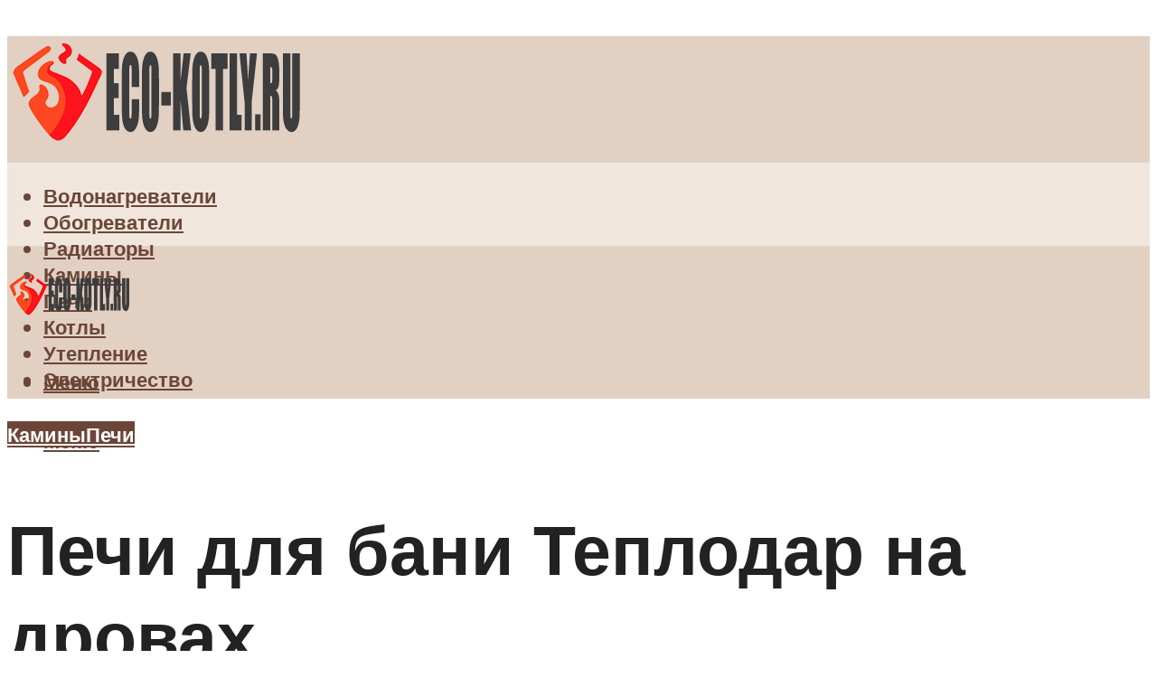

--- FILE ---
content_type: text/html; charset=UTF-8
request_url: https://eco-kotly.ru/drovanye-peci-dla-bani-otopitelnye-peci-i-kaminy-teplodar-v-gorodah-sng/
body_size: 39994
content:
<!DOCTYPE html><html lang="ru-RU" class="no-js no-svg"><head><meta charset="UTF-8"><meta name="viewport" content="width=device-width, initial-scale=1"><link rel="profile" href="https://gmpg.org/xfn/11" />  <meta name='robots' content='index, follow, max-image-preview:large, max-snippet:-1, max-video-preview:-1' /><style>img:is([sizes="auto" i], [sizes^="auto," i]) { contain-intrinsic-size: 3000px 1500px }</style><!-- This site is optimized with the Yoast SEO plugin v26.3 - https://yoast.com/wordpress/plugins/seo/ --><title>Дровяные печи для бани, отопительные печи и камины Теплодар в городах СНГ</title><meta name="description" content="Печи Теплодар для бани - флагман на сайте Шулепов и Партнеры! История компании начиналась именно с печей Теплодара. Мы уже 15 лет поставляем их в Москву и" /><link rel="canonical" href="https://eco-kotly.ru/drovanye-peci-dla-bani-otopitelnye-peci-i-kaminy-teplodar-v-gorodah-sng/" /><meta property="og:locale" content="ru_RU" /><meta property="og:type" content="article" /><meta property="og:title" content="Дровяные печи для бани, отопительные печи и камины Теплодар в городах СНГ" /><meta property="og:description" content="Печи Теплодар для бани - флагман на сайте Шулепов и Партнеры! История компании начиналась именно с печей Теплодара. Мы уже 15 лет поставляем их в Москву и" /><meta property="og:url" content="https://eco-kotly.ru/drovanye-peci-dla-bani-otopitelnye-peci-i-kaminy-teplodar-v-gorodah-sng/" /><meta property="og:site_name" content="Отопление в доме" /><meta property="article:published_time" content="2020-12-08T00:00:00+00:00" /><meta property="article:modified_time" content="2020-12-26T11:47:01+00:00" /><meta property="og:image" content="https://eco-kotly.ru/wp-content/uploads/7/b/5/7b55f2d3c699e74fec2de1b113a34f4a.jpeg" /><meta property="og:image:width" content="491" /><meta property="og:image:height" content="320" /><meta property="og:image:type" content="image/jpeg" /><meta name="author" content="socmart" /><meta name="twitter:card" content="summary_large_image" /><meta name="twitter:label1" content="Написано автором" /><meta name="twitter:data1" content="socmart" /> <script type="application/ld+json" class="yoast-schema-graph">{"@context":"https://schema.org","@graph":[{"@type":"WebPage","@id":"https://eco-kotly.ru/drovanye-peci-dla-bani-otopitelnye-peci-i-kaminy-teplodar-v-gorodah-sng/","url":"https://eco-kotly.ru/drovanye-peci-dla-bani-otopitelnye-peci-i-kaminy-teplodar-v-gorodah-sng/","name":"Дровяные печи для бани, отопительные печи и камины Теплодар в городах СНГ","isPartOf":{"@id":"https://eco-kotly.ru/#website"},"primaryImageOfPage":{"@id":"https://eco-kotly.ru/drovanye-peci-dla-bani-otopitelnye-peci-i-kaminy-teplodar-v-gorodah-sng/#primaryimage"},"image":{"@id":"https://eco-kotly.ru/drovanye-peci-dla-bani-otopitelnye-peci-i-kaminy-teplodar-v-gorodah-sng/#primaryimage"},"thumbnailUrl":"https://eco-kotly.ru/wp-content/uploads/7/b/5/7b55f2d3c699e74fec2de1b113a34f4a.jpeg","datePublished":"2020-12-08T00:00:00+00:00","dateModified":"2020-12-26T11:47:01+00:00","author":{"@id":"https://eco-kotly.ru/#/schema/person/5a6834bf371d0295e469d60ae320e826"},"description":"Печи Теплодар для бани - флагман на сайте Шулепов и Партнеры! История компании начиналась именно с печей Теплодара. Мы уже 15 лет поставляем их в Москву и","breadcrumb":{"@id":"https://eco-kotly.ru/drovanye-peci-dla-bani-otopitelnye-peci-i-kaminy-teplodar-v-gorodah-sng/#breadcrumb"},"inLanguage":"ru-RU","potentialAction":[{"@type":"ReadAction","target":["https://eco-kotly.ru/drovanye-peci-dla-bani-otopitelnye-peci-i-kaminy-teplodar-v-gorodah-sng/"]}]},{"@type":"ImageObject","inLanguage":"ru-RU","@id":"https://eco-kotly.ru/drovanye-peci-dla-bani-otopitelnye-peci-i-kaminy-teplodar-v-gorodah-sng/#primaryimage","url":"https://eco-kotly.ru/wp-content/uploads/7/b/5/7b55f2d3c699e74fec2de1b113a34f4a.jpeg","contentUrl":"https://eco-kotly.ru/wp-content/uploads/7/b/5/7b55f2d3c699e74fec2de1b113a34f4a.jpeg","width":491,"height":320,"caption":"Печи для бани Теплодар на дровах"},{"@type":"BreadcrumbList","@id":"https://eco-kotly.ru/drovanye-peci-dla-bani-otopitelnye-peci-i-kaminy-teplodar-v-gorodah-sng/#breadcrumb","itemListElement":[{"@type":"ListItem","position":1,"name":"Главная страница","item":"https://eco-kotly.ru/"},{"@type":"ListItem","position":2,"name":"Статьи от эксперта","item":"https://eco-kotly.ru/publikatsii/"},{"@type":"ListItem","position":3,"name":"Печи для бани Теплодар на дровах"}]},{"@type":"WebSite","@id":"https://eco-kotly.ru/#website","url":"https://eco-kotly.ru/","name":"Отопление в доме","description":"","potentialAction":[{"@type":"SearchAction","target":{"@type":"EntryPoint","urlTemplate":"https://eco-kotly.ru/?s={search_term_string}"},"query-input":{"@type":"PropertyValueSpecification","valueRequired":true,"valueName":"search_term_string"}}],"inLanguage":"ru-RU"},{"@type":"Person","@id":"https://eco-kotly.ru/#/schema/person/5a6834bf371d0295e469d60ae320e826","name":"socmart","image":{"@type":"ImageObject","inLanguage":"ru-RU","@id":"https://eco-kotly.ru/#/schema/person/image/","url":"https://secure.gravatar.com/avatar/ce405225ea301c3b2f2d4120893a77694d9065a57d85e70da11008200689a3bb?s=96&r=g","contentUrl":"https://secure.gravatar.com/avatar/ce405225ea301c3b2f2d4120893a77694d9065a57d85e70da11008200689a3bb?s=96&r=g","caption":"socmart"},"url":"https://eco-kotly.ru/author/socmart/"}]}</script> <!-- / Yoast SEO plugin. --><link rel='dns-prefetch' href='//fonts.googleapis.com' /><link rel='stylesheet' id='fotorama.css-css' href='https://eco-kotly.ru/wp-content/cache/autoptimize/autoptimize_single_b35c99168aeb4912e238b1a58078bcb1.php?ver=6.8.3' type='text/css' media='all' /><link rel='stylesheet' id='fotorama-wp.css-css' href='https://eco-kotly.ru/wp-content/cache/autoptimize/autoptimize_single_6337a10ddf8056bd3d4433d4ba03e8f1.php?ver=6.8.3' type='text/css' media='all' /><style id='classic-theme-styles-inline-css' type='text/css'>/*! This file is auto-generated */
.wp-block-button__link{color:#fff;background-color:#32373c;border-radius:9999px;box-shadow:none;text-decoration:none;padding:calc(.667em + 2px) calc(1.333em + 2px);font-size:1.125em}.wp-block-file__button{background:#32373c;color:#fff;text-decoration:none}</style><style id='global-styles-inline-css' type='text/css'>:root{--wp--preset--aspect-ratio--square: 1;--wp--preset--aspect-ratio--4-3: 4/3;--wp--preset--aspect-ratio--3-4: 3/4;--wp--preset--aspect-ratio--3-2: 3/2;--wp--preset--aspect-ratio--2-3: 2/3;--wp--preset--aspect-ratio--16-9: 16/9;--wp--preset--aspect-ratio--9-16: 9/16;--wp--preset--color--black: #000000;--wp--preset--color--cyan-bluish-gray: #abb8c3;--wp--preset--color--white: #ffffff;--wp--preset--color--pale-pink: #f78da7;--wp--preset--color--vivid-red: #cf2e2e;--wp--preset--color--luminous-vivid-orange: #ff6900;--wp--preset--color--luminous-vivid-amber: #fcb900;--wp--preset--color--light-green-cyan: #7bdcb5;--wp--preset--color--vivid-green-cyan: #00d084;--wp--preset--color--pale-cyan-blue: #8ed1fc;--wp--preset--color--vivid-cyan-blue: #0693e3;--wp--preset--color--vivid-purple: #9b51e0;--wp--preset--color--johannes-acc: #6b4638;--wp--preset--color--johannes-meta: #969696;--wp--preset--color--johannes-bg: #ffffff;--wp--preset--color--johannes-bg-alt-1: #f1e6dc;--wp--preset--color--johannes-bg-alt-2: #e2d0c3;--wp--preset--gradient--vivid-cyan-blue-to-vivid-purple: linear-gradient(135deg,rgba(6,147,227,1) 0%,rgb(155,81,224) 100%);--wp--preset--gradient--light-green-cyan-to-vivid-green-cyan: linear-gradient(135deg,rgb(122,220,180) 0%,rgb(0,208,130) 100%);--wp--preset--gradient--luminous-vivid-amber-to-luminous-vivid-orange: linear-gradient(135deg,rgba(252,185,0,1) 0%,rgba(255,105,0,1) 100%);--wp--preset--gradient--luminous-vivid-orange-to-vivid-red: linear-gradient(135deg,rgba(255,105,0,1) 0%,rgb(207,46,46) 100%);--wp--preset--gradient--very-light-gray-to-cyan-bluish-gray: linear-gradient(135deg,rgb(238,238,238) 0%,rgb(169,184,195) 100%);--wp--preset--gradient--cool-to-warm-spectrum: linear-gradient(135deg,rgb(74,234,220) 0%,rgb(151,120,209) 20%,rgb(207,42,186) 40%,rgb(238,44,130) 60%,rgb(251,105,98) 80%,rgb(254,248,76) 100%);--wp--preset--gradient--blush-light-purple: linear-gradient(135deg,rgb(255,206,236) 0%,rgb(152,150,240) 100%);--wp--preset--gradient--blush-bordeaux: linear-gradient(135deg,rgb(254,205,165) 0%,rgb(254,45,45) 50%,rgb(107,0,62) 100%);--wp--preset--gradient--luminous-dusk: linear-gradient(135deg,rgb(255,203,112) 0%,rgb(199,81,192) 50%,rgb(65,88,208) 100%);--wp--preset--gradient--pale-ocean: linear-gradient(135deg,rgb(255,245,203) 0%,rgb(182,227,212) 50%,rgb(51,167,181) 100%);--wp--preset--gradient--electric-grass: linear-gradient(135deg,rgb(202,248,128) 0%,rgb(113,206,126) 100%);--wp--preset--gradient--midnight: linear-gradient(135deg,rgb(2,3,129) 0%,rgb(40,116,252) 100%);--wp--preset--font-size--small: 12.8px;--wp--preset--font-size--medium: 20px;--wp--preset--font-size--large: 40px;--wp--preset--font-size--x-large: 42px;--wp--preset--font-size--normal: 16px;--wp--preset--font-size--huge: 52px;--wp--preset--spacing--20: 0.44rem;--wp--preset--spacing--30: 0.67rem;--wp--preset--spacing--40: 1rem;--wp--preset--spacing--50: 1.5rem;--wp--preset--spacing--60: 2.25rem;--wp--preset--spacing--70: 3.38rem;--wp--preset--spacing--80: 5.06rem;--wp--preset--shadow--natural: 6px 6px 9px rgba(0, 0, 0, 0.2);--wp--preset--shadow--deep: 12px 12px 50px rgba(0, 0, 0, 0.4);--wp--preset--shadow--sharp: 6px 6px 0px rgba(0, 0, 0, 0.2);--wp--preset--shadow--outlined: 6px 6px 0px -3px rgba(255, 255, 255, 1), 6px 6px rgba(0, 0, 0, 1);--wp--preset--shadow--crisp: 6px 6px 0px rgba(0, 0, 0, 1);}:where(.is-layout-flex){gap: 0.5em;}:where(.is-layout-grid){gap: 0.5em;}body .is-layout-flex{display: flex;}.is-layout-flex{flex-wrap: wrap;align-items: center;}.is-layout-flex > :is(*, div){margin: 0;}body .is-layout-grid{display: grid;}.is-layout-grid > :is(*, div){margin: 0;}:where(.wp-block-columns.is-layout-flex){gap: 2em;}:where(.wp-block-columns.is-layout-grid){gap: 2em;}:where(.wp-block-post-template.is-layout-flex){gap: 1.25em;}:where(.wp-block-post-template.is-layout-grid){gap: 1.25em;}.has-black-color{color: var(--wp--preset--color--black) !important;}.has-cyan-bluish-gray-color{color: var(--wp--preset--color--cyan-bluish-gray) !important;}.has-white-color{color: var(--wp--preset--color--white) !important;}.has-pale-pink-color{color: var(--wp--preset--color--pale-pink) !important;}.has-vivid-red-color{color: var(--wp--preset--color--vivid-red) !important;}.has-luminous-vivid-orange-color{color: var(--wp--preset--color--luminous-vivid-orange) !important;}.has-luminous-vivid-amber-color{color: var(--wp--preset--color--luminous-vivid-amber) !important;}.has-light-green-cyan-color{color: var(--wp--preset--color--light-green-cyan) !important;}.has-vivid-green-cyan-color{color: var(--wp--preset--color--vivid-green-cyan) !important;}.has-pale-cyan-blue-color{color: var(--wp--preset--color--pale-cyan-blue) !important;}.has-vivid-cyan-blue-color{color: var(--wp--preset--color--vivid-cyan-blue) !important;}.has-vivid-purple-color{color: var(--wp--preset--color--vivid-purple) !important;}.has-black-background-color{background-color: var(--wp--preset--color--black) !important;}.has-cyan-bluish-gray-background-color{background-color: var(--wp--preset--color--cyan-bluish-gray) !important;}.has-white-background-color{background-color: var(--wp--preset--color--white) !important;}.has-pale-pink-background-color{background-color: var(--wp--preset--color--pale-pink) !important;}.has-vivid-red-background-color{background-color: var(--wp--preset--color--vivid-red) !important;}.has-luminous-vivid-orange-background-color{background-color: var(--wp--preset--color--luminous-vivid-orange) !important;}.has-luminous-vivid-amber-background-color{background-color: var(--wp--preset--color--luminous-vivid-amber) !important;}.has-light-green-cyan-background-color{background-color: var(--wp--preset--color--light-green-cyan) !important;}.has-vivid-green-cyan-background-color{background-color: var(--wp--preset--color--vivid-green-cyan) !important;}.has-pale-cyan-blue-background-color{background-color: var(--wp--preset--color--pale-cyan-blue) !important;}.has-vivid-cyan-blue-background-color{background-color: var(--wp--preset--color--vivid-cyan-blue) !important;}.has-vivid-purple-background-color{background-color: var(--wp--preset--color--vivid-purple) !important;}.has-black-border-color{border-color: var(--wp--preset--color--black) !important;}.has-cyan-bluish-gray-border-color{border-color: var(--wp--preset--color--cyan-bluish-gray) !important;}.has-white-border-color{border-color: var(--wp--preset--color--white) !important;}.has-pale-pink-border-color{border-color: var(--wp--preset--color--pale-pink) !important;}.has-vivid-red-border-color{border-color: var(--wp--preset--color--vivid-red) !important;}.has-luminous-vivid-orange-border-color{border-color: var(--wp--preset--color--luminous-vivid-orange) !important;}.has-luminous-vivid-amber-border-color{border-color: var(--wp--preset--color--luminous-vivid-amber) !important;}.has-light-green-cyan-border-color{border-color: var(--wp--preset--color--light-green-cyan) !important;}.has-vivid-green-cyan-border-color{border-color: var(--wp--preset--color--vivid-green-cyan) !important;}.has-pale-cyan-blue-border-color{border-color: var(--wp--preset--color--pale-cyan-blue) !important;}.has-vivid-cyan-blue-border-color{border-color: var(--wp--preset--color--vivid-cyan-blue) !important;}.has-vivid-purple-border-color{border-color: var(--wp--preset--color--vivid-purple) !important;}.has-vivid-cyan-blue-to-vivid-purple-gradient-background{background: var(--wp--preset--gradient--vivid-cyan-blue-to-vivid-purple) !important;}.has-light-green-cyan-to-vivid-green-cyan-gradient-background{background: var(--wp--preset--gradient--light-green-cyan-to-vivid-green-cyan) !important;}.has-luminous-vivid-amber-to-luminous-vivid-orange-gradient-background{background: var(--wp--preset--gradient--luminous-vivid-amber-to-luminous-vivid-orange) !important;}.has-luminous-vivid-orange-to-vivid-red-gradient-background{background: var(--wp--preset--gradient--luminous-vivid-orange-to-vivid-red) !important;}.has-very-light-gray-to-cyan-bluish-gray-gradient-background{background: var(--wp--preset--gradient--very-light-gray-to-cyan-bluish-gray) !important;}.has-cool-to-warm-spectrum-gradient-background{background: var(--wp--preset--gradient--cool-to-warm-spectrum) !important;}.has-blush-light-purple-gradient-background{background: var(--wp--preset--gradient--blush-light-purple) !important;}.has-blush-bordeaux-gradient-background{background: var(--wp--preset--gradient--blush-bordeaux) !important;}.has-luminous-dusk-gradient-background{background: var(--wp--preset--gradient--luminous-dusk) !important;}.has-pale-ocean-gradient-background{background: var(--wp--preset--gradient--pale-ocean) !important;}.has-electric-grass-gradient-background{background: var(--wp--preset--gradient--electric-grass) !important;}.has-midnight-gradient-background{background: var(--wp--preset--gradient--midnight) !important;}.has-small-font-size{font-size: var(--wp--preset--font-size--small) !important;}.has-medium-font-size{font-size: var(--wp--preset--font-size--medium) !important;}.has-large-font-size{font-size: var(--wp--preset--font-size--large) !important;}.has-x-large-font-size{font-size: var(--wp--preset--font-size--x-large) !important;}
:where(.wp-block-post-template.is-layout-flex){gap: 1.25em;}:where(.wp-block-post-template.is-layout-grid){gap: 1.25em;}
:where(.wp-block-columns.is-layout-flex){gap: 2em;}:where(.wp-block-columns.is-layout-grid){gap: 2em;}
:root :where(.wp-block-pullquote){font-size: 1.5em;line-height: 1.6;}</style><link rel='stylesheet' id='ez-toc-css' href='https://eco-kotly.ru/wp-content/plugins/easy-table-of-contents/assets/css/screen.min.css?ver=2.0.77' type='text/css' media='all' /><style id='ez-toc-inline-css' type='text/css'>div#ez-toc-container .ez-toc-title {font-size: 120%;}div#ez-toc-container .ez-toc-title {font-weight: 500;}div#ez-toc-container ul li , div#ez-toc-container ul li a {font-size: 95%;}div#ez-toc-container ul li , div#ez-toc-container ul li a {font-weight: 500;}div#ez-toc-container nav ul ul li {font-size: 90%;}.ez-toc-box-title {font-weight: bold; margin-bottom: 10px; text-align: center; text-transform: uppercase; letter-spacing: 1px; color: #666; padding-bottom: 5px;position:absolute;top:-4%;left:5%;background-color: inherit;transition: top 0.3s ease;}.ez-toc-box-title.toc-closed {top:-25%;}
.ez-toc-container-direction {direction: ltr;}.ez-toc-counter ul{counter-reset: item ;}.ez-toc-counter nav ul li a::before {content: counters(item, '.', decimal) '. ';display: inline-block;counter-increment: item;flex-grow: 0;flex-shrink: 0;margin-right: .2em; float: left; }.ez-toc-widget-direction {direction: ltr;}.ez-toc-widget-container ul{counter-reset: item ;}.ez-toc-widget-container nav ul li a::before {content: counters(item, '.', decimal) '. ';display: inline-block;counter-increment: item;flex-grow: 0;flex-shrink: 0;margin-right: .2em; float: left; }</style><link rel='stylesheet' id='johannes-fonts-css' href='https://fonts.googleapis.com/css?family=Muli%3A400%2C900%2C700&#038;ver=1.3.2' type='text/css' media='all' /><link rel='stylesheet' id='johannes-main-css' href='https://eco-kotly.ru/wp-content/cache/autoptimize/autoptimize_single_1aefcae9d394f5ab5d0170b1181f4f8c.php?ver=1.3.2' type='text/css' media='all' /><style id='johannes-main-inline-css' type='text/css'>body{font-family: 'Muli', Arial, sans-serif;font-weight: 400;color: #222222;background: #ffffff;}.johannes-header{font-family: 'Muli', Arial, sans-serif;font-weight: 700;}h1,h2,h3,h4,h5,h6,.h1,.h2,.h3,.h4,.h5,.h6,.h0,.display-1,.wp-block-cover .wp-block-cover-image-text, .wp-block-cover .wp-block-cover-text, .wp-block-cover h2, .wp-block-cover-image .wp-block-cover-image-text, .wp-block-cover-image .wp-block-cover-text, .wp-block-cover-image h2,.entry-category a,.single-md-content .entry-summary,p.has-drop-cap:not(:focus)::first-letter,.johannes_posts_widget .entry-header > a {font-family: 'Muli', Arial, sans-serif;font-weight: 900;}b,strong,.entry-tags a,.entry-category a,.entry-meta a,.wp-block-tag-cloud a{font-weight: 900; }.entry-content strong{font-weight: bold;}.header-top{background: #848484;color: #989da2;}.header-top nav > ul > li > a,.header-top .johannes-menu-social a,.header-top .johannes-menu-action a{color: #989da2;}.header-top nav > ul > li:hover > a,.header-top nav > ul > li.current-menu-item > a,.header-top .johannes-menu-social li:hover a,.header-top .johannes-menu-action a:hover{color: #848484;}.header-middle,.header-mobile{color: #6b4638;background: #e2d0c3;}.header-middle > .container {height: 139px;}.header-middle a,.johannes-mega-menu .sub-menu li:hover a,.header-mobile a{color: #6b4638;}.header-middle li:hover > a,.header-middle .current-menu-item > a,.header-middle .johannes-mega-menu .sub-menu li a:hover,.header-middle .johannes-site-branding .site-title a:hover,.header-mobile .site-title a,.header-mobile a:hover{color: #a28072;}.header-middle .johannes-site-branding .site-title a{color: #6b4638;}.header-middle .sub-menu{background: #e2d0c3;}.johannes-cover-indent .header-middle .johannes-menu>li>a:hover,.johannes-cover-indent .header-middle .johannes-menu-action a:hover{color: #a28072;}.header-sticky-main{color: #6b4638;background: #e2d0c3;}.header-sticky-main > .container {height: 60px;}.header-sticky-main a,.header-sticky-main .johannes-mega-menu .sub-menu li:hover a,.header-sticky-main .johannes-mega-menu .has-arrows .owl-nav > div{color: #6b4638;}.header-sticky-main li:hover > a,.header-sticky-main .current-menu-item > a,.header-sticky-main .johannes-mega-menu .sub-menu li a:hover,.header-sticky-main .johannes-site-branding .site-title a:hover{color: #a28072;}.header-sticky-main .johannes-site-branding .site-title a{color: #6b4638;}.header-sticky-main .sub-menu{background: #e2d0c3;}.header-sticky-contextual{color: #e2d0c3;background: #6b4638;}.header-sticky-contextual,.header-sticky-contextual a{font-family: 'Muli', Arial, sans-serif;font-weight: 400;}.header-sticky-contextual a{color: #e2d0c3;}.header-sticky-contextual .meta-comments:after{background: #e2d0c3;}.header-sticky-contextual .meks_ess a:hover{color: #a28072;background: transparent;}.header-bottom{color: #6b4638;background: #f1e6dc;border-top: 1px solid rgba(107,70,56,0.1);border-bottom: 1px solid rgba(107,70,56,0.1);}.johannes-header-bottom-boxed .header-bottom{background: transparent;border: none;}.johannes-header-bottom-boxed .header-bottom-slots{background: #f1e6dc;border-top: 1px solid rgba(107,70,56,0.1);border-bottom: 1px solid rgba(107,70,56,0.1);}.header-bottom-slots{height: 70px;}.header-bottom a,.johannes-mega-menu .sub-menu li:hover a,.johannes-mega-menu .has-arrows .owl-nav > div{color: #6b4638;}.header-bottom li:hover > a,.header-bottom .current-menu-item > a,.header-bottom .johannes-mega-menu .sub-menu li a:hover,.header-bottom .johannes-site-branding .site-title a:hover{color: #b38e7f;}.header-bottom .johannes-site-branding .site-title a{color: #6b4638;}.header-bottom .sub-menu{background: #f1e6dc;}.johannes-menu-action .search-form input[type=text]{background: #ffffff;}.johannes-header-multicolor .header-middle .slot-l,.johannes-header-multicolor .header-sticky .header-sticky-main .container > .slot-l,.johannes-header-multicolor .header-mobile .slot-l,.johannes-header-multicolor .slot-l .johannes-site-branding:after{background: #000000;}.johannes-cover-indent .johannes-cover{min-height: 450px;}.page.johannes-cover-indent .johannes-cover{min-height: 250px;}.single.johannes-cover-indent .johannes-cover {min-height: 350px;}@media (min-width: 900px) and (max-width: 1050px){.header-middle > .container {height: 100px;}.header-bottom > .container,.header-bottom-slots {height: 50px;}}.johannes-modal{background: #ffffff;}.johannes-modal .johannes-menu-social li a:hover,.meks_ess a:hover{background: #222222;}.johannes-modal .johannes-menu-social li:hover a{color: #fff;}.johannes-modal .johannes-modal-close{color: #222222;}.johannes-modal .johannes-modal-close:hover{color: #6b4638;}.meks_ess a:hover{color: #ffffff;}h1,h2,h3,h4,h5,h6,.h1,.h2,.h3,.h4,.h5,.h6,.h0,.display-1,.has-large-font-size {color: #222222;}.entry-title a,a{color: #222222;}.johannes-post .entry-title a{color: #222222;}.entry-content a:not([class*=button]),.comment-content a:not([class*=button]){color: #6b4638;}.entry-content a:not([class*=button]):hover,.comment-content a:not([class*=button]):hover{color: #222222;}.entry-title a:hover,a:hover,.entry-meta a,.written-by a,.johannes-overlay .entry-meta a:hover,body .johannes-cover .section-bg+.container .johannes-breadcrumbs a:hover,.johannes-cover .section-bg+.container .section-head a:not(.johannes-button):not(.cat-item):hover,.entry-content .wp-block-tag-cloud a:hover,.johannes-menu-mobile .johannes-menu li a:hover{color: #6b4638;}.entry-meta,.entry-content .entry-tags a,.entry-content .fn a,.comment-metadata,.entry-content .comment-metadata a,.written-by > span,.johannes-breadcrumbs,.meta-category a:after {color: #969696;}.entry-meta a:hover,.written-by a:hover,.entry-content .wp-block-tag-cloud a{color: #222222;}.entry-meta .meta-item + .meta-item:before{background:#222222;}.entry-format i{color: #ffffff;background:#222222;}.category-pill .entry-category a{background-color: #6b4638;color: #fff;}.category-pill .entry-category a:hover{background-color: #222222;color: #fff;}.johannes-overlay.category-pill .entry-category a:hover,.johannes-cover.category-pill .entry-category a:hover {background-color: #ffffff;color: #222222;}.white-bg-alt-2 .johannes-bg-alt-2 .category-pill .entry-category a:hover,.white-bg-alt-2 .johannes-bg-alt-2 .entry-format i{background-color: #ffffff;color: #222222;}.media-shadow:after{background: rgba(34,34,34,0.1);}.entry-content .entry-tags a:hover,.entry-content .fn a:hover{color: #6b4638;}.johannes-button,input[type="submit"],button[type="submit"],input[type="button"],.wp-block-button .wp-block-button__link,.comment-reply-link,#cancel-comment-reply-link,.johannes-pagination a,.johannes-pagination,.meks-instagram-follow-link .meks-widget-cta,.mks_autor_link_wrap a,.mks_read_more a,.category-pill .entry-category a,body div.wpforms-container-full .wpforms-form input[type=submit], body div.wpforms-container-full .wpforms-form button[type=submit], body div.wpforms-container-full .wpforms-form .wpforms-page-button,body .johannes-wrapper .meks_ess a span {font-family: 'Muli', Arial, sans-serif;font-weight: 900;}.johannes-bg-alt-1,.has-arrows .owl-nav,.has-arrows .owl-stage-outer:after,.media-shadow:after {background-color: #f1e6dc}.johannes-bg-alt-2 {background-color: #e2d0c3}.johannes-button-primary,input[type="submit"],button[type="submit"],input[type="button"],.johannes-pagination a,body div.wpforms-container-full .wpforms-form input[type=submit], body div.wpforms-container-full .wpforms-form button[type=submit], body div.wpforms-container-full .wpforms-form .wpforms-page-button {box-shadow: 0 10px 15px 0 rgba(107,70,56,0.2);background: #6b4638;color: #fff;}body div.wpforms-container-full .wpforms-form input[type=submit]:hover, body div.wpforms-container-full .wpforms-form input[type=submit]:focus, body div.wpforms-container-full .wpforms-form input[type=submit]:active, body div.wpforms-container-full .wpforms-form button[type=submit]:hover, body div.wpforms-container-full .wpforms-form button[type=submit]:focus, body div.wpforms-container-full .wpforms-form button[type=submit]:active, body div.wpforms-container-full .wpforms-form .wpforms-page-button:hover, body div.wpforms-container-full .wpforms-form .wpforms-page-button:active, body div.wpforms-container-full .wpforms-form .wpforms-page-button:focus {box-shadow: 0 0 0 0 rgba(107,70,56,0);background: #6b4638;color: #fff; }.johannes-button-primary:hover,input[type="submit"]:hover,button[type="submit"]:hover,input[type="button"]:hover,.johannes-pagination a:hover{box-shadow: 0 0 0 0 rgba(107,70,56,0);color: #fff;}.johannes-button.disabled{background: #f1e6dc;color: #222222; box-shadow: none;}.johannes-button-secondary,.comment-reply-link,#cancel-comment-reply-link,.meks-instagram-follow-link .meks-widget-cta,.mks_autor_link_wrap a,.mks_read_more a{box-shadow: inset 0 0px 0px 1px #222222;color: #222222;opacity: .5;}.johannes-button-secondary:hover,.comment-reply-link:hover,#cancel-comment-reply-link:hover,.meks-instagram-follow-link .meks-widget-cta:hover,.mks_autor_link_wrap a:hover,.mks_read_more a:hover{box-shadow: inset 0 0px 0px 1px #6b4638; opacity: 1;color: #6b4638;}.johannes-breadcrumbs a,.johannes-action-close:hover,.single-md-content .entry-summary span,form label .required{color: #6b4638;}.johannes-breadcrumbs a:hover{color: #222222;}.section-title:after{background-color: #6b4638;}hr{background: rgba(34,34,34,0.2);}.wp-block-preformatted,.wp-block-verse,pre,code, kbd, pre, samp, address{background:#f1e6dc;}.entry-content ul li:before,.wp-block-quote:before,.comment-content ul li:before{color: #222222;}.wp-block-quote.is-large:before{color: #6b4638;}.wp-block-table.is-style-stripes tr:nth-child(odd){background:#f1e6dc;}.wp-block-table.is-style-regular tbody tr,.entry-content table tr,.comment-content table tr{border-bottom: 1px solid rgba(34,34,34,0.1);}.wp-block-pullquote:not(.is-style-solid-color){color: #222222;border-color: #6b4638;}.wp-block-pullquote{background: #6b4638;color: #ffffff;}.johannes-sidebar-none .wp-block-pullquote.alignfull.is-style-solid-color{box-shadow: -526px 0 0 #6b4638, -1052px 0 0 #6b4638,526px 0 0 #6b4638, 1052px 0 0 #6b4638;}.wp-block-button .wp-block-button__link{background: #6b4638;color: #fff;box-shadow: 0 10px 15px 0 rgba(107,70,56,0.2);}.wp-block-button .wp-block-button__link:hover{box-shadow: 0 0 0 0 rgba(107,70,56,0);}.is-style-outline .wp-block-button__link {background: 0 0;color:#6b4638;border: 2px solid currentcolor;}.entry-content .is-style-solid-color a:not([class*=button]){color:#ffffff;}.entry-content .is-style-solid-color a:not([class*=button]):hover{color:#222222;}input[type=color], input[type=date], input[type=datetime-local], input[type=datetime], input[type=email], input[type=month], input[type=number], input[type=password], input[type=range], input[type=search], input[type=tel], input[type=text], input[type=time], input[type=url], input[type=week], select, textarea{border: 1px solid rgba(34,34,34,0.3);}body .johannes-wrapper .meks_ess{border-color: rgba(34,34,34,0.1); }.widget_eu_cookie_law_widget #eu-cookie-law input, .widget_eu_cookie_law_widget #eu-cookie-law input:focus, .widget_eu_cookie_law_widget #eu-cookie-law input:hover{background: #6b4638;color: #fff;}.double-bounce1, .double-bounce2{background-color: #6b4638;}.johannes-pagination .page-numbers.current,.paginated-post-wrapper span{background: #f1e6dc;color: #222222;}.widget li{color: rgba(34,34,34,0.8);}.widget_calendar #today a{color: #fff;}.widget_calendar #today a{background: #6b4638;}.tagcloud a{border-color: rgba(34,34,34,0.5);color: rgba(34,34,34,0.8);}.tagcloud a:hover{color: #6b4638;border-color: #6b4638;}.rssSummary,.widget p{color: #222222;}.johannes-bg-alt-1 .count,.johannes-bg-alt-1 li a,.johannes-bg-alt-1 .johannes-accordion-nav{background-color: #f1e6dc;}.johannes-bg-alt-2 .count,.johannes-bg-alt-2 li a,.johannes-bg-alt-2 .johannes-accordion-nav,.johannes-bg-alt-2 .cat-item .count, .johannes-bg-alt-2 .rss-date, .widget .johannes-bg-alt-2 .post-date, .widget .johannes-bg-alt-2 cite{background-color: #e2d0c3;color: #FFF;}.white-bg-alt-1 .widget .johannes-bg-alt-1 select option,.white-bg-alt-2 .widget .johannes-bg-alt-2 select option{background: #e2d0c3;}.widget .johannes-bg-alt-2 li a:hover{color: #6b4638;}.widget_categories .johannes-bg-alt-1 ul li .dots:before,.widget_archive .johannes-bg-alt-1 ul li .dots:before{color: #222222;}.widget_categories .johannes-bg-alt-2 ul li .dots:before,.widget_archive .johannes-bg-alt-2 ul li .dots:before{color: #FFF;}.search-alt input[type=search], .search-alt input[type=text], .widget_search input[type=search], .widget_search input[type=text],.mc-field-group input[type=email], .mc-field-group input[type=text]{border-bottom: 1px solid rgba(34,34,34,0.2);}.johannes-sidebar-hidden{background: #ffffff;}.johannes-footer{background: #6b4638;color: #ffffff;}.johannes-footer a,.johannes-footer .widget-title{color: #ffffff;}.johannes-footer a:hover{color: #e2d0c3;}.johannes-footer-widgets + .johannes-copyright{border-top: 1px solid rgba(255,255,255,0.1);}.johannes-footer .widget .count,.johannes-footer .widget_categories li a,.johannes-footer .widget_archive li a,.johannes-footer .widget .johannes-accordion-nav{background-color: #6b4638;}.footer-divider{border-top: 1px solid rgba(255,255,255,0.1);}.johannes-footer .rssSummary,.johannes-footer .widget p{color: #ffffff;}.johannes-empty-message{background: #f1e6dc;}.error404 .h0{color: #6b4638;}.johannes-goto-top,.johannes-goto-top:hover{background: #222222;color: #ffffff;}.johannes-ellipsis div{background: #6b4638;}.white-bg-alt-2 .johannes-bg-alt-2 .section-subnav .johannes-button-secondary:hover{color: #6b4638;}.section-subnav a{color: #222222;}.johannes-cover .section-subnav a{color: #fff;}.section-subnav a:hover{color: #6b4638;}@media(min-width: 600px){.size-johannes-fa-a{ height: 450px !important;}.size-johannes-single-3{ height: 450px !important;}.size-johannes-single-4{ height: 540px !important;}.size-johannes-page-3{ height: 360px !important;}.size-johannes-page-4{ height: 405px !important;}.size-johannes-wa-3{ height: 450px !important;}.size-johannes-wa-4{ height: 567px !important;}.size-johannes-archive-2{ height: 360px !important;}.size-johannes-archive-3{ height: 405px !important;}}@media(min-width: 900px){.size-johannes-a{ height: 484px !important;}.size-johannes-b{ height: 491px !important;}.size-johannes-c{ height: 304px !important;}.size-johannes-d{ height: 194px !important;}.size-johannes-e{ height: 304px !important;}.size-johannes-f{ height: 214px !important;}.size-johannes-fa-a{ height: 500px !important;}.size-johannes-fa-b{ height: 635px !important;}.size-johannes-fa-c{ height: 540px !important;}.size-johannes-fa-d{ height: 344px !important;}.size-johannes-fa-e{ height: 442px !important;}.size-johannes-fa-f{ height: 540px !important;}.size-johannes-single-1{ height: 484px !important;}.size-johannes-single-2{ height: 484px !important;}.size-johannes-single-3{ height: 500px !important;}.size-johannes-single-4{ height: 600px !important;}.size-johannes-single-5{ height: 442px !important;}.size-johannes-single-6{ height: 316px !important;}.size-johannes-single-7{ height: 316px !important;}.size-johannes-page-1{ height: 484px !important;}.size-johannes-page-2{ height: 484px !important;}.size-johannes-page-3{ height: 400px !important;}.size-johannes-page-4{ height: 450px !important;}.size-johannes-page-5{ height: 316px !important;}.size-johannes-page-6{ height: 316px !important;}.size-johannes-wa-1{ height: 442px !important;}.size-johannes-wa-2{ height: 540px !important;}.size-johannes-wa-3{ height: 500px !important;}.size-johannes-wa-4{ height: 630px !important;}.size-johannes-archive-2{ height: 400px !important;}.size-johannes-archive-3{ height: 450px !important;}}@media(min-width: 900px){.has-small-font-size{ font-size: 1.3rem;}.has-normal-font-size{ font-size: 1.6rem;}.has-large-font-size{ font-size: 4.0rem;}.has-huge-font-size{ font-size: 5.2rem;}}.has-johannes-acc-background-color{ background-color: #6b4638;}.has-johannes-acc-color{ color: #6b4638;}.has-johannes-meta-background-color{ background-color: #969696;}.has-johannes-meta-color{ color: #969696;}.has-johannes-bg-background-color{ background-color: #ffffff;}.has-johannes-bg-color{ color: #ffffff;}.has-johannes-bg-alt-1-background-color{ background-color: #f1e6dc;}.has-johannes-bg-alt-1-color{ color: #f1e6dc;}.has-johannes-bg-alt-2-background-color{ background-color: #e2d0c3;}.has-johannes-bg-alt-2-color{ color: #e2d0c3;}body{font-size:1.6rem;}.johannes-header{font-size:1.4rem;}.display-1{font-size:3rem;}h1, .h1{font-size:2.6rem;}h2, .h2{font-size:2.4rem;}h3, .h3{font-size:2.2rem;}h4, .h4,.wp-block-cover .wp-block-cover-image-text,.wp-block-cover .wp-block-cover-text,.wp-block-cover h2,.wp-block-cover-image .wp-block-cover-image-text,.wp-block-cover-image .wp-block-cover-text,.wp-block-cover-image h2{font-size:2rem;}h5, .h5{font-size:1.8rem;}h6, .h6{font-size:1.6rem;}.entry-meta{font-size:1.2rem;}.section-title {font-size:2.4rem;}.widget-title{font-size:2.0rem;}.mks_author_widget h3{font-size:2.2rem;}.widget,.johannes-breadcrumbs{font-size:1.4rem;}.wp-block-quote.is-large p, .wp-block-quote.is-style-large p{font-size:2.2rem;}.johannes-site-branding .site-title.logo-img-none{font-size: 2.6rem;}.johannes-cover-indent .johannes-cover{margin-top: -70px;}.johannes-menu-social li a:after, .menu-social-container li a:after{font-size:1.6rem;}.johannes-modal .johannes-menu-social li>a:after,.johannes-menu-action .jf{font-size:2.4rem;}.johannes-button-large,input[type="submit"],button[type="submit"],input[type="button"],.johannes-pagination a,.page-numbers.current,.johannes-button-medium,.meks-instagram-follow-link .meks-widget-cta,.mks_autor_link_wrap a,.mks_read_more a,.wp-block-button .wp-block-button__link,body div.wpforms-container-full .wpforms-form input[type=submit], body div.wpforms-container-full .wpforms-form button[type=submit], body div.wpforms-container-full .wpforms-form .wpforms-page-button {font-size:1.3rem;}.johannes-button-small,.comment-reply-link,#cancel-comment-reply-link{font-size:1.2rem;}.category-pill .entry-category a,.category-pill-small .entry-category a{font-size:1.1rem;}@media (min-width: 600px){ .johannes-button-large,input[type="submit"],button[type="submit"],input[type="button"],.johannes-pagination a,.page-numbers.current,.wp-block-button .wp-block-button__link,body div.wpforms-container-full .wpforms-form input[type=submit], body div.wpforms-container-full .wpforms-form button[type=submit], body div.wpforms-container-full .wpforms-form .wpforms-page-button {font-size:1.4rem;}.category-pill .entry-category a{font-size:1.4rem;}.category-pill-small .entry-category a{font-size:1.1rem;}}@media (max-width: 374px){.johannes-overlay .h1,.johannes-overlay .h2,.johannes-overlay .h3,.johannes-overlay .h4,.johannes-overlay .h5{font-size: 2.2rem;}}@media (max-width: 600px){ .johannes-layout-fa-d .h5{font-size: 2.4rem;}.johannes-layout-f.category-pill .entry-category a{background-color: transparent;color: #6b4638;}.johannes-layout-c .h3,.johannes-layout-d .h5{font-size: 2.4rem;}.johannes-layout-f .h3{font-size: 1.8rem;}}@media (min-width: 600px) and (max-width: 1050px){ .johannes-layout-fa-c .h2{font-size:3.6rem;}.johannes-layout-fa-d .h5{font-size:2.4rem;}.johannes-layout-fa-e .display-1,.section-head-alt .display-1{font-size:4.8rem;}}@media (max-width: 1050px){ body.single-post .single-md-content{max-width: 766px;width: 100%;}body.page .single-md-content.col-lg-6,body.page .single-md-content.col-lg-6{flex: 0 0 100%}body.page .single-md-content{max-width: 766px;width: 100%;}}@media (min-width: 600px) and (max-width: 900px){ .display-1{font-size:4.6rem;}h1, .h1{font-size:4rem;}h2, .h2,.johannes-layout-fa-e .display-1,.section-head-alt .display-1{font-size:3.2rem;}h3, .h3,.johannes-layout-fa-c .h2,.johannes-layout-fa-d .h5,.johannes-layout-d .h5,.johannes-layout-e .h2{font-size:2.8rem;}h4, .h4,.wp-block-cover .wp-block-cover-image-text,.wp-block-cover .wp-block-cover-text,.wp-block-cover h2,.wp-block-cover-image .wp-block-cover-image-text,.wp-block-cover-image .wp-block-cover-text,.wp-block-cover-image h2{font-size:2.4rem;}h5, .h5{font-size:2rem;}h6, .h6{font-size:1.8rem;}.section-title {font-size:3.2rem;}.johannes-section.wa-layout .display-1{font-size: 3rem;}.johannes-layout-f .h3{font-size: 3.2rem}.johannes-site-branding .site-title.logo-img-none{font-size: 3rem;}}@media (min-width: 900px){ body{font-size:1.6rem;}.johannes-header{font-size:1.4rem;}.display-1{font-size:5.2rem;}h1, .h1 {font-size:4.8rem;}h2, .h2 {font-size:4.0rem;}h3, .h3 {font-size:3.6rem;}h4, .h4,.wp-block-cover .wp-block-cover-image-text,.wp-block-cover .wp-block-cover-text,.wp-block-cover h2,.wp-block-cover-image .wp-block-cover-image-text,.wp-block-cover-image .wp-block-cover-text,.wp-block-cover-image h2 {font-size:3.2rem;}h5, .h5 {font-size:2.8rem;}h6, .h6 {font-size:2.4rem;}.widget-title{font-size:2.0rem;}.section-title{font-size:4.0rem;}.wp-block-quote.is-large p, .wp-block-quote.is-style-large p{font-size:2.6rem;}.johannes-section-instagram .h2{font-size: 3rem;}.johannes-site-branding .site-title.logo-img-none{font-size: 4rem;}.entry-meta{font-size:1.4rem;}.johannes-cover-indent .johannes-cover {margin-top: -139px;}.johannes-cover-indent .johannes-cover .section-head{top: 34.75px;}}.section-description .search-alt input[type=text],.search-alt input[type=text]{color: #222222;}::-webkit-input-placeholder {color: rgba(34,34,34,0.5);}::-moz-placeholder {color: rgba(34,34,34,0.5);}:-ms-input-placeholder {color: rgba(34,34,34,0.5);}:-moz-placeholder{color: rgba(34,34,34,0.5);}.section-description .search-alt input[type=text]::-webkit-input-placeholder {color: #222222;}.section-description .search-alt input[type=text]::-moz-placeholder {color: #222222;}.section-description .search-alt input[type=text]:-ms-input-placeholder {color: #222222;}.section-description .search-alt input[type=text]:-moz-placeholder{color: #222222;}.section-description .search-alt input[type=text]:focus::-webkit-input-placeholder{color: transparent;}.section-description .search-alt input[type=text]:focus::-moz-placeholder {color: transparent;}.section-description .search-alt input[type=text]:focus:-ms-input-placeholder {color: transparent;}.section-description .search-alt input[type=text]:focus:-moz-placeholder{color: transparent;}</style><link rel='stylesheet' id='johannes_child_load_scripts-css' href='https://eco-kotly.ru/wp-content/themes/johannes-child/style.css?ver=1.3.2' type='text/css' media='screen' /><link rel='stylesheet' id='meks_ess-main-css' href='https://eco-kotly.ru/wp-content/cache/autoptimize/autoptimize_single_4b3c5b5bc43c3dc8c59283e9c1da8954.php?ver=1.3' type='text/css' media='all' /> <script type="text/javascript" src="https://eco-kotly.ru/wp-includes/js/jquery/jquery.min.js?ver=3.7.1" id="jquery-core-js"></script> <script type="text/javascript" src="https://eco-kotly.ru/wp-includes/js/jquery/jquery-migrate.min.js?ver=3.4.1" id="jquery-migrate-js"></script> <script type="text/javascript" src="https://eco-kotly.ru/wp-content/plugins/fotorama/fotorama.js?ver=6.8.3" id="fotorama.js-js"></script> <script type="text/javascript" src="https://eco-kotly.ru/wp-content/plugins/fotoramaDefaults.js?ver=6.8.3" id="fotoramaDefaults.js-js"></script> <script type="text/javascript" src="https://eco-kotly.ru/wp-content/plugins/fotorama/fotorama-wp.js?ver=6.8.3" id="fotorama-wp.js-js"></script> <style>.pseudo-clearfy-link { color: #008acf; cursor: pointer;}.pseudo-clearfy-link:hover { text-decoration: none;}</style><!-- Yandex.Metrika counter --> <script type="text/javascript" >(function(m,e,t,r,i,k,a){m[i]=m[i]||function(){(m[i].a=m[i].a||[]).push(arguments)}; m[i].l=1*new Date();k=e.createElement(t),a=e.getElementsByTagName(t)[0],k.async=1,k.src=r,a.parentNode.insertBefore(k,a)}) (window, document, "script", "https://cdn.jsdelivr.net/npm/yandex-metrica-watch/tag.js", "ym"); ym(65612182, "init", { clickmap:true, trackLinks:true, accurateTrackBounce:true });</script> <noscript><div><img src="https://mc.yandex.ru/watch/65612182" style="position:absolute; left:-9999px;" alt="" /></div></noscript> <!-- /Yandex.Metrika counter --> <script data-ad-client="ca-pub-1545779815460425" async src="https://pagead2.googlesyndication.com/pagead/js/adsbygoogle.js"></script><link rel="icon" href="https://eco-kotly.ru/wp-content/uploads/2021/01/cropped-favicon-32x32.png" sizes="32x32" /><link rel="icon" href="https://eco-kotly.ru/wp-content/uploads/2021/01/cropped-favicon-192x192.png" sizes="192x192" /><link rel="apple-touch-icon" href="https://eco-kotly.ru/wp-content/uploads/2021/01/cropped-favicon-180x180.png" /><meta name="msapplication-TileImage" content="https://eco-kotly.ru/wp-content/uploads/2021/01/cropped-favicon-270x270.png" /><style id="kirki-inline-styles"></style><!--noptimize--><script data-noptimize="" data-wpfc-render="false">
/* <![CDATA[ */
window.fpm_settings = {"timer_text":"\u0417\u0430\u043a\u0440\u044b\u0442\u044c \u0447\u0435\u0440\u0435\u0437","lazyload":"false","threshold":"300","dublicate":"true","rtb":"false","sidebar":"false","selector":".fpm_end","bottom":"10","ajaxUrl":"https:\/\/eco-kotly.ru\/wp-admin\/admin-ajax.php","ip_to_block":"https:\/\/eco-kotly.ru\/ip.html","get_ip":"https:\/\/eco-kotly.ru\/wp-content\/plugins\/flatpm-wp\/ip.php","speed":"300","overlay":"false","locale":"ru","key":"U2R1elQ1TzNENElVcTF6","role":"not_logged_in"};
/* ]]> */
</script>
<!--/noptimize--><!--noptimize-->
<noscript data-noptimize id="fpm_modul">
<style>
html{max-width:100vw}
.fpm-async:not([data-fpm-type="outgoing"]) + .fpm-async:not([data-fpm-type="outgoing"]){display:none}
[data-fpm-type]{background-color:transparent;transition:background-color .2s ease}
[data-fpm-type]{position:relative;overflow:hidden;border-radius:3px;z-index:0}
.fpm-cross{transition:box-shadow .2s ease;position:absolute;top:-0px;right:0;width:34px;height:34px;background:#000000;display:block;cursor:pointer;z-index:99;border:none;padding:0;min-width:0;min-height:0}
.fpm-cross:hover{box-shadow:0 0 0 50px rgba(0,0,0,.2) inset}
.fpm-cross:after,
.fpm-cross:before{transition:transform .3s ease;content:'';display:block;position:absolute;top:0;left:0;right:0;bottom:0;width:calc(34px / 2);height:3px;background:#ffffff;transform-origin:center;transform:rotate(45deg);margin:auto}
.fpm-cross:before{transform:rotate(-45deg)}
.fpm-cross:hover:after{transform:rotate(225deg)}
.fpm-cross:hover:before{transform:rotate(135deg)}
.fpm-timer{position:absolute;top:-0px;right:0;padding:0 15px;color:#ffffff;background:#000000;line-height:34px;height:34px;text-align:center;font-size:14px;z-index:99}
[data-fpm-type="outgoing"].center .fpm-timer,[data-fpm-type="outgoing"].center .fpm-cross{top:0!important}
.fpm-timer span{font-size:16px;font-weight:600}
[data-fpm-type="outgoing"]{transition:transform 300ms ease,opacity 300ms ease,min-width 0s;transition-delay:0s,0s,.3s;position:fixed;min-width:250px!important;z-index:9999;opacity:0;background:#ffffff;pointer-events:none;will-change:transform;overflow:visible;max-width:100vw}
[data-fpm-type="outgoing"]:after{content:'';position:absolute;top:0;left:0;right:0;bottom:0;z-index:1;pointer-events:all}
[data-fpm-type="outgoing"].fpm-show:after{pointer-events:none}


[data-fpm-type="outgoing"] *{max-width:none}

[data-fpm-type="outgoing"].left-top [id*="yandex_rtb_"],
[data-fpm-type="outgoing"].right-top [id*="yandex_rtb_"],
[data-fpm-type="outgoing"].left-center [id*="yandex_rtb_"],
[data-fpm-type="outgoing"].right-center [id*="yandex_rtb_"],
[data-fpm-type="outgoing"].left-bottom [id*="yandex_rtb_"],
[data-fpm-type="outgoing"].right-bottom [id*="yandex_rtb_"]{max-width:336px;min-width:160px}

[data-fpm-type].no-preloader:after,[data-fpm-type].no-preloader:before,
[data-fpm-type="outgoing"]:after,[data-fpm-type="outgoing"]:before{display:none}

[data-fpm-type="outgoing"].fpm-show{opacity:1;pointer-events:all;min-width:0!important}

[data-fpm-type="outgoing"].center{position:fixed;top:50%;left:50%;height:auto;z-index:-2;opacity:0;transform:translateX(-50%) translateY(-50%) scale(.6)}
[data-fpm-type="outgoing"].center.fpm-show{transform:translateX(-50%) translateY(-50%) scale(1);opacity:1}
[data-fpm-type="outgoing"].center.fpm-show{z-index:2000}

[data-fpm-type="outgoing"].left-top{top:0;left:0;transform:translateX(-100%)}
[data-fpm-type="outgoing"].top-center{top:0;left:50%;transform:translateX(-50%) translateY(-100%)}
[data-fpm-type="outgoing"].right-top{top:0;right:0;transform:translateX(100%)}
[data-fpm-type="outgoing"].left-center{top:50%;left:0;transform:translateX(-100%) translateY(-50%)}
[data-fpm-type="outgoing"].right-center{top:50%;right:0;transform:translateX(100%) translateY(-50%)}
[data-fpm-type="outgoing"].left-bottom{bottom:0;left:0;transform:translateX(-100%)}
[data-fpm-type="outgoing"].bottom-center{bottom:0;left:50%;transform:translateX(-50%) translateY(100%)}
[data-fpm-type="outgoing"].right-bottom{bottom:0;right:0;transform:translateX(100%)}
[data-fpm-type="outgoing"].fpm-show.left-center,
[data-fpm-type="outgoing"].fpm-show.right-center{transform:translateX(0) translateY(-50%)}
[data-fpm-type="outgoing"].fpm-show.top-center,
[data-fpm-type="outgoing"].fpm-show.bottom-center{transform:translateX(-50%) translateY(0)}
[data-fpm-type="outgoing"].fpm-show.left-top,
[data-fpm-type="outgoing"].fpm-show.right-top,
[data-fpm-type="outgoing"].fpm-show.left-bottom,
[data-fpm-type="outgoing"].fpm-show.right-bottom{transform:translateX(0)}

.fpm-overlay{position:fixed;width:100%;height:100%;pointer-events:none;top:0;left:0;z-index:1000;opacity:0;background:#0000008a;transition:all 300ms ease;-webkit-backdrop-filter:blur(0px);backdrop-filter:blur(0px)}
[data-fpm-type="outgoing"].center.fpm-show ~ .fpm-overlay{opacity:1;pointer-events:all}
.fpm-fixed{position:fixed;z-index:50}
.fpm-stop{position:relative;z-index:50}
.fpm-preroll{position:relative;overflow:hidden;display:block}
.fpm-preroll.hasIframe{padding-bottom:56.25%;height:0}
.fpm-preroll iframe{display:block;width:100%;height:100%;position:absolute}
.fpm-preroll_flex{display:flex;align-items:center;justify-content:center;position:absolute;top:0;left:0;right:0;bottom:0;background:rgba(0,0,0,.65);opacity:0;transition:opacity .35s ease;z-index:2}
.fpm-preroll_flex.fpm-show{opacity:1}
.fpm-preroll_flex.fpm-hide{pointer-events:none;z-index:-1}
.fpm-preroll_item{position:relative;max-width:calc(100% - 68px);max-height:100%;z-index:-1;pointer-events:none;cursor:default}
.fpm-preroll_flex.fpm-show .fpm-preroll_item{z-index:3;pointer-events:all}
.fpm-preroll_flex .fpm-timer,
.fpm-preroll_flex .fpm-cross{top:10px!important;right:10px!important}
.fpm-preroll_hover{position:absolute;top:0;left:0;right:0;bottom:0;width:100%;height:100%;z-index:2}
.fpm-preroll_flex:not(.fpm-show) .fpm-preroll_hover{cursor:pointer}
.fpm-hoverroll{position:relative;overflow:hidden;display:block}
.fpm-hoverroll_item{position:absolute;bottom:0;left:50%;margin:auto;transform:translateY(100%) translateX(-50%);transition:all 300ms ease;z-index:1000;max-height:100%}

.fpm-preroll_item [id*="yandex_rtb_"],
.fpm-hoverroll_item [id*="yandex_rtb_"]{min-width:160px}

.fpm-hoverroll:hover .fpm-hoverroll_item:not(.fpm-hide){transform:translateY(0) translateX(-50%)}
.fpm-slider{display:grid}
.fpm-slider > *{grid-area:1/1;margin:auto;opacity:0;transform:translateX(200px);transition:all 420ms ease;pointer-events:none;width:100%;z-index:0}
.fpm-slider > *.fpm-hide{transform:translateX(-100px)!important;opacity:0!important;z-index:0!important}
.fpm-slider > *.fpm-show{transform:translateX(0);pointer-events:all;opacity:1;z-index:1}
.fpm-slider .fpm-timeline{width:100%;height:2px;background:#f6f5ff;position:relative}
.fpm-slider .fpm-timeline:after{content:'';position:absolute;background:#d5ceff;height:100%;transition:all 300ms ease;width:0}
.fpm-slider > *.fpm-show .fpm-timeline:after{animation:timeline var(--duration) ease}
.fpm-slider > *:hover .fpm-timeline:after{animation:timeline-hover}
.fpm-slider > *:after{content:'';position:absolute;top:0;left:0;right:0;bottom:0;z-index:1;pointer-events:all}
.fpm-slider > *.fpm-show:after{pointer-events:none}
@keyframes timeline-hover{}
@keyframes timeline{0% {width:0}100% {width:100%}}
.fpm-interscroller-wrapper{position:relative;width:100%;max-width:100%;height:var(--height)}
.fpm-interscroller{position:absolute;top:0;left:0;width:100%;height:100%;clip:rect(0,auto,auto,0);background:var(--background)}
.fpm-interscroller + div{position:absolute;bottom:0;left:0;right:0;top:0;margin:auto;display:block;height:1px}
.fpm-interscroller-inner{position:fixed;top:50%;transform:translate(0,-50%);max-width:100%;display:flex;justify-content:center;align-items:center;width:var(--width)}
.fpm-interscroller-inner > div{min-width:100px;min-height:100px}
.fpm-interscroller-text{position:absolute;text-align:center;padding:10px;background:var(--background);color:var(--color);font-size:14px;z-index:1;line-height:1.4}
.fpm-interscroller-text.top{top:0;left:0;right:0}
.fpm-interscroller-text.bottom{bottom:0;left:0;right:0}
</style>
</noscript>
<!--/noptimize-->  <!--noptimize-->
<script data-noptimize="" data-wpfc-render="false">
/* <![CDATA[ */
fpm_settings.selector="true"===fpm_settings.sidebar?fpm_settings.selector:".fpm_end",!NodeList.prototype.forEach&&Array.prototype.forEach&&(NodeList.prototype.forEach=Array.prototype.forEach),window.yaContextCb=window.yaContextCb||[],window.fpm_shuffleArray=function(e){for(var t=e.length-1;0<t;t--){var n=Math.floor(Math.random()*(t+1)),r=e[t];e[t]=e[n],e[n]=r}return e},window.fpm_queryAll=function(t,e,n){try{n="true"===(n=n||"true");var r=!1;["!>","!","!^","!~","!+",":after(",":after-sibling(",":before(",":before-sibling(",":contains(",":icontains(",":starts-with(",":istarts-with(",":ends-with(",":iends-with(",":first(",":has(",":has-sibling("].forEach(function(e){t.includes(e)&&(r=!0)});var o=[];if(r){if(!e)return[];for(var i=document.evaluate(e,document,null,XPathResult.ORDERED_NODE_SNAPSHOT_TYPE,null),a=0,s=i.snapshotLength;a<s;a++)o.push(i.snapshotItem(a))}else o=Array.from(document.querySelectorAll(t));return n||(o=o.filter(function(e){return fpm_user.until_child.includes(e)})),o}catch(e){return fpm_user.debug&&console.log(e),[]}},window.fpm_debug=function(e,t){fpm_user.debug&&(t=t||"the reason is not established",console.log("%cID: "+e,"color: white; background: #ec5555"),console.log("URL: "+window.fpm_settings.ajaxUrl.replace("admin-ajax.php","")+"admin.php?page=fpm_blocks&id="+e),console.log("Reason: "+t),console.log("=".repeat(27)))},window.fpm_ipv6Normalize=function(e){var t=(e=e.toLowerCase()).split(/\:\:/g);if(2<t.length)return!1;var n=[];if(1===t.length){if(8!==(n=e.split(/\:/g)).length)return!1}else if(2===t.length){var e=t[0],t=t[1],r=e.split(/\:/g),o=t.split(/\:/g);for(i in r)n[i]=r[i];for(var i=o.length;0<i;--i)n[7-(o.length-i)]=o[i-1]}for(i=0;i<8;++i)void 0===n[i]&&(n[i]="0000"),n[i]=fpm_ipv6LeftPad(n[i],"0",4);return n.join(":")},window.fpm_ipv6LeftPad=function(e,t,n){n=t.repeat(n);return e.length<n.length&&(e=n.substring(0,n.length-e.length)+e),e},window.fpm_ipToInt=function(e){var t=[];return e.includes(":")?(fpm_ipv6Normalize(e).split(":").forEach(function(e){t.push(parseInt(e,16).toString(2).padStart(16,"0"))}),"function"==typeof window.BigInt&&BigInt(t.join(""),2)):(e.split(".").forEach(function(e){t.push(e.padStart(3,"0"))}),parseInt(t.join("")))},window.fpm_request_ip_api=function(){var e=new Promise(function(e,t){var n=new XMLHttpRequest;n.onreadystatechange=function(){n.readyState==XMLHttpRequest.DONE&&e(n.responseText)},n.open("GET","https://ip.mehanoid.pro/?lang="+fpm_settings.locale,!0),n.send()}),t=new Promise(function(e,t){var n=new XMLHttpRequest;n.onreadystatechange=function(){n.readyState==XMLHttpRequest.DONE&&(200==n.status?e(n.responseText):t({url:fpm_settings.ip_to_block,status:n.status,statusText:n.statusText}))},n.open("GET",fpm_settings.ip_to_block,!0),n.send()});Promise.all([e,t]).then(function(e){var t=JSON.parse(e[0]),n=e[1].split("\n").filter(Boolean);fpm_body.classList.remove("fpm_geo"),fpm_user.ccode=t.countryCode.toLowerCase(),fpm_user.country=t.country.toLowerCase(),fpm_user.city=t.city.toLowerCase(),fpm_user.isp=t.isp.toLowerCase(),fpm_setCookie("fpm_ccode",fpm_user.ccode),fpm_setCookie("fpm_country",fpm_user.country),fpm_setCookie("fpm_city",fpm_user.city),fpm_setCookie("fpm_isp",fpm_user.isp),fpm_user.ip="true",0<n.length?new Promise(function(e,t){var n=new XMLHttpRequest;n.onreadystatechange=function(){n.readyState==XMLHttpRequest.DONE&&(200==n.status?e(n.responseText):t({url:fpm_settings.get_ip,status:n.status,statusText:n.statusText}))},n.open("GET",fpm_settings.get_ip,!0),n.send()}).then(function(r){r=fpm_ipToInt(r),n.find(function(e){if(e.includes("-")){var t=e.split("-"),n=fpm_ipToInt(t[0].trim()),t=fpm_ipToInt(t[1].trim());if(r<=t&&n<=r)return fpm_user.ip="false",!0}else if(fpm_ipToInt(e.trim())==r)return fpm_user.ip="false",!0;return!1}),fpm_user.testcook&&fpm_setCookie("fpm_ip",fpm_user.ip),fpm_async_then("ip_api")}):(fpm_user.testcook&&fpm_setCookie("fpm_ip",fpm_user.ip),fpm_async_then("ip_api"))})},window.fpm_on=function(e,t,n,r,o){o=o||!1,e.addEventListener(t,function(e){for(var t=e.target;t&&t!==this;)t.matches(n)&&r.call(t,e),t=t.parentNode},{once:o})},window.fpm_contentsUnwrap=function(e){for(var t=e.parentNode;e.firstChild;)t.insertBefore(e.firstChild,e);t.removeChild(e)},window.fpm_wrap=function(e,t){e.parentNode.insertBefore(t,e),t.appendChild(e)},window.fpm_until=function(e,t,n,r){r=r||"nextElementSibling";var o=[];if(!e)return o;for(o.push(e),e=e[r];e&&(o.push(e),!e.matches(t));)e=(n&&e.matches(n),e[r]);return o},window.fpm_findSelector=function(e,t){var n=[];return t&&(e=e||[]).forEach(function(e){e.matches(t)&&n.push(e);e=e.querySelectorAll(t);e&&0<e.length&&(n=n.concat([...e]))}),n},window.fpm_toNodeList=function(e){var t=document.createDocumentFragment();return e.forEach(function(e){t.appendChild(e.cloneNode())}),t},window.fpm_jsonp=function(e,t){var n="jsonp_callback_"+Math.round(1e5*Math.random());window[n]=function(e){delete window[n],fpm_body.removeChild(r),t(e)};var r=document.createElement("script");r.src=e+(0<=e.indexOf("?")?"&":"?")+"callback="+n,fpm_body.appendChild(r)},window.flatPM_serialize=function(e,t){var n,r,o,i=[];for(n in e)e.hasOwnProperty(n)&&(r=t?t+"["+n+"]":n,o=e[n],i.push(null!==o&&"object"==typeof o?flatPM_serialize(o,r):encodeURIComponent(r)+"="+encodeURIComponent(o)));return i.join("&")},document.write=function(e){var t=document.createElement("div");document.currentScript.insertAdjacentElement("afterend",t),fpm_setHTML(t,e),fpm_stack_scripts.block||(fpm_stack_scripts.block=!0,fpm_setSCRIPT()),fpm_contentsUnwrap(t)},window.fpm_sticky=function(e,a,t){var s=e,l=null,d=t=t||0;function n(){if(null==l){for(var e=getComputedStyle(s,""),t="",n=0;n<e.length;n++)0!=e[n].indexOf("overflow")&&0!=e[n].indexOf("padding")&&0!=e[n].indexOf("border")&&0!=e[n].indexOf("outline")&&0!=e[n].indexOf("box-shadow")&&0!=e[n].indexOf("background")||(t+=e[n]+": "+e.getPropertyValue(e[n])+"; ");(l=document.createElement("div")).style.cssText=t+" box-sizing: border-box; width: "+s.offsetWidth+"px;",s.insertBefore(l,s.firstChild);for(var r=s.childNodes.length,n=1;n<r;n++)l.appendChild(s.childNodes[1]);s.style.padding="0",s.style.border="0"}s.style.height=l.getBoundingClientRect().height+"px";var o=s.getBoundingClientRect(),i=Math.round(o.top+l.getBoundingClientRect().height-a.getBoundingClientRect().bottom);o.top-d<=0?o.top-d<=i?(l.className=fpm_attr.stop,l.style.top=-i+"px"):(l.className=fpm_attr.fixed,l.style.top=d+"px"):(l.className="",l.style.top=""),window.addEventListener("resize",function(){s.children[0].style.width=getComputedStyle(s,"").width},!1)}window.addEventListener("scroll",n,!1),fpm_body.addEventListener("scroll",n,!1),n()},window.fpm_addDays=function(e,t){var n=60*e.getTimezoneOffset()*1e3,r=e.getTime(),e=new Date;return r+=864e5*t,e.setTime(r),n!=(t=60*e.getTimezoneOffset()*1e3)&&(r+=t-n,e.setTime(r)),e},window.fpm_adbDetect=function(){var e=document.createElement("div");e.id="yandex_rtb_",e.classList.add("adsbygoogle"),e.setAttribute("data-tag","flat_pm"),e.style="position:absolute;left:-9999px;top:-9999px",e.innerHTML="Adblock<br>detector",fpm_body.insertAdjacentElement("afterbegin",e);var t=document.querySelector('#yandex_rtb_.adsbygoogle[data-tag="flat_pm"]');if(!t)return!0;t=t.currentStyle||window.getComputedStyle(t,""),t=parseInt(t.height);return e.remove(),!(!isNaN(t)&&0!=t)},window.fpm_setCookie=function(e,t,n){var r,o=(n=n||{path:"/"}).expires;"number"==typeof o&&o&&((r=new Date).setTime(r.getTime()+1e3*o),o=n.expires=r),o&&o.toUTCString&&(n.expires=o.toUTCString());var i,a=e+"="+(t=encodeURIComponent(t));for(i in n){a+="; "+i;var s=n[i];!0!==s&&(a+="="+s)}document.cookie=a},window.fpm_getCookie=function(n){var e=document.cookie.split("; ").reduce(function(e,t){t=t.split("=");return t[0]===n?decodeURIComponent(t[1]):e},"");return""!=e?e:void 0},window.flatPM_testCookie=function(){var e="test_56445";try{return localStorage.setItem(e,e),localStorage.removeItem(e),!0}catch(e){return!1}},window.fpm_randomString=function(e){for(var t="",n="abcdefghijklmnopqrstuvwxyz",r=n.length,o=0;o<e;o++)t+=n.charAt(Math.floor(Math.random()*r));return t},window.fpm_randomProperty=function(e){e=Object.keys(e);return e[Math.floor(Math.random()*e.length)]},window.fpm_random=function(e,t){return Math.floor(Math.random()*(t-e+1))+e},window.flatPM_sanitizeUrlParams=function(e){return e&&["__proto__","constructor","prototype"].includes(e.toLowerCase())?e.toUpperCase():e},window.fpm_getUrlParams=function(e){var t={};e=e||window.location.href;e=(e=flatPM_sanitizeUrlParams(e))?e.split("?")[1]:window.location.search.slice(1);if(e)for(var n=(e=e.split("#")[0]).split("&"),r=0;r<n.length;r++){var o,i=n[r].split("="),a=i[0],s=void 0===i[1]||i[1],a=a.toLowerCase();"string"==typeof s&&(s=s.toLowerCase()),a.match(/\[(\d+)?\]$/)?(t[o=a.replace(/\[(\d+)?\]/,"")]||(t[o]=[]),a.match(/\[\d+\]$/)?(i=/\[(\d+)\]/.exec(a)[1],t[o][i]=s):t[o].push(s)):t[a]?(t[a]&&"string"==typeof t[a]&&(t[a]=[t[a]]),t[a].push(s)):t[a]=s}return t},window.fpm_dynamicInterval=function(e,t,n,r,o){t.autorefresh&&"0"!==t.autorefresh&&setTimeout(function(){e.innerHTML="",r<=++o&&(o=0),t=n[o],fpm_pre_setHTML(e,t.code),fpm_dynamicInterval(e,t,n,r,o)},1e3*t.autorefresh)},flatPM_testCookie()&&fpm_setCookie("fpm_visit",(parseInt(fpm_getCookie("fpm_visit"))||0)+1),window.fpm_stack_scripts={scripts:[],block:!1},window.fpm_base64test=/^([0-9a-zA-Z+/]{4})*(([0-9a-zA-Z+/]{2}==)|([0-9a-zA-Z+/]{3}=))?$/,window.fpm_then={ip_api:[],load:[]},window.fpm_titles="h1,h2,h3,h4,h5,h6",window.fpm_date=new Date,window.fpm_dateYear=fpm_date.getFullYear(),window.fpm_dateMonth=2==(fpm_date.getMonth()+1+"").length?fpm_date.getMonth()+1:"0"+(fpm_date.getMonth()+1),window.fpm_dateWeek=0===fpm_date.getDay()?6:fpm_date.getDay()-1,window.fpm_dateUTCWeek=0===fpm_date.getUTCDay()?6:fpm_date.getUTCDay()-1,window.fpm_dateDay=2==(fpm_date.getDate()+"").length?fpm_date.getDate():"0"+fpm_date.getDate(),window.fpm_dateHours=2==(fpm_date.getHours()+"").length?fpm_date.getHours():"0"+fpm_date.getHours(),window.fpm_dateUTCHours=fpm_date.getUTCHours(),window.fpm_dateMinutes=2==(fpm_date.getMinutes()+"").length?fpm_date.getMinutes():"0"+fpm_date.getMinutes(),window.fpm_increment={};var prop,fpm_modul=fpm_queryAll("noscript#fpm_modul"),fpm_modul_text="";for(prop in 0<fpm_modul.length&&(fpm_modul_text=fpm_modul[0].outerText,fpm_modul[0].remove()),window.fpm_attr={id:"",type:"",inner:"",status:"",async:"",modal:"",overlay:"",timer:"",cross:"",close_event:"",out:"",fixed:"",stop:"",preroll:"",hoverroll:"",show:"",hide:"",done:"",slider:"",timeline:"",interscroller:""},fpm_modul_text=(fpm_modul_text=fpm_modul_text.replace("<style>","")).replace("</style>",""),fpm_attr){fpm_attr[prop]=fpm_randomString(10);var regex=new RegExp("fpm-"+prop,"g"),fpm_modul_text=fpm_modul_text.replace(regex,fpm_attr[prop])}document.head.insertAdjacentHTML("beforeend","<style>"+fpm_modul_text+"</style>"),window.fpm_user={init:function(){window.fpm_body=window.fpm_body||document.querySelector("body"),this.fpm_end=document.querySelectorAll(".fpm_end"),this.fpm_end=this.fpm_end[this.fpm_end.length-1],this.fpm_start=document.querySelector(".fpm_start"),this.testcook=flatPM_testCookie(),this.browser=this.searchString(this.dataBrowser)||!1,this.os=this.searchString(this.dataOS)||!1,this.referer=this.cookieReferer(),this.winwidth=window.innerWidth,this.date=fpm_dateYear+"-"+fpm_dateMonth+"-"+fpm_dateDay,this.time=fpm_dateHours+":"+fpm_dateMinutes,this.adb=fpm_adbDetect(),this.until=fpm_until(this.fpm_start,".fpm_end"),this.textlen=this.until.map(function(e){return e.outerText}).join().replace(/(\s)+/g,"").length,this.titlelen=fpm_toNodeList(this.until).querySelectorAll(fpm_titles).length,this.country=this.cookieData("country").toLowerCase(),this.city=this.cookieData("city").toLowerCase(),this.ccode=this.cookieData("ccode").toLowerCase(),this.isp=this.cookieData("isp").toLowerCase(),this.ip=this.cookieData("ip").toLowerCase(),this.agent=navigator.userAgent,this.language=navigator.languages&&navigator.languages.length?navigator.languages[0]:navigator.userLanguage||navigator.language,this.until_child=this.until.map(function(e){return[e,Array.from(e.querySelectorAll("*"))]}).flat(1/0),this.debug=fpm_getUrlParams()["fpm-debug"],this.color_scheme=window.matchMedia&&window.matchMedia("(prefers-color-scheme: dark)").matches?"dark":"light"},cookieReferer:function(){return parent!==window?"///:iframe":fpm_user.testcook?(void 0===fpm_getCookie("fpm_referer")&&fpm_setCookie("fpm_referer",""!=document.referrer?document.referrer:"///:direct"),fpm_getCookie("fpm_referer")):""!=document.referrer?document.referrer:"///:direct"},cookieData:function(e){return fpm_user.testcook&&void 0!==fpm_getCookie("fpm_"+e)?fpm_getCookie("fpm_"+e):""},searchString:function(e){for(var t=e.length,n=0;n<t;n++){var r=e[n].str;if(r&&e[n].subStr.test(r))return e[n].id}},dataBrowser:[{str:navigator.userAgent,subStr:/YaBrowser/,id:"YaBrowser"},{str:navigator.vendor,subStr:/Apple/,id:"Safari"},{str:navigator.userAgent,subStr:/OPR/,id:"Opera"},{str:navigator.userAgent,subStr:/Firefox/,id:"Firefox"},{str:navigator.userAgent,subStr:/Edge/,id:"Edge"},{str:navigator.userAgent,subStr:/Chrome/,id:"Chrome"}],dataOS:[{str:navigator.platform,subStr:/Win/,id:"Windows"},{str:navigator.platform,subStr:/Mac/,id:"Mac"},{str:navigator.platform,subStr:/(iPhone|iPad|iPod)/,id:"iPhone"},{str:navigator.platform,subStr:/Linux/,id:"Linux"}]},window.fpm_offsetTop_with_exeptions=function(r,o){return r=r||"",o=o||"",window.exeptions_offsetTop=window.exeptions_offsetTop||[],window.exeptions_offsetTop[r]||(window.exeptions_offsetTop[r]=fpm_user.until.map(function(e){var t=Array.from(e.querySelectorAll("*")),n=[];return""!=r&&(n=fpm_queryAll(r,o,"false"),t=t.filter(function(e){return!n.includes(e)})),[e,t]}).flat(1/0).map(function(e){return{el:e,offset:Math.round(e.getBoundingClientRect().top-fpm_user.fpm_start.getBoundingClientRect().top)}}),window.exeptions_offsetTop[r])},window.fpm_textLength_with_exeptions=function(i,a){if(i=i||"",a=a||"",window.exeptions_textLength=window.exeptions_textLength||[],window.exeptions_textLength[i])return window.exeptions_textLength[i];var s=0;return window.exeptions_textLength[i]=fpm_user.until.map(function(e){if("SCRIPT"==e.tagName)return[];var t=Array.from(e.querySelectorAll("*")),n=[];""!=i&&(n=fpm_queryAll(i,a,"false"),t=t.filter(function(e){return!n.includes(e)}));var r=0,o=e.outerText.replace(/(\s)+/g,"").length;return 0<t.length&&t.forEach(function(e){var t;void 0!==e.outerText&&"SCRIPT"!=e.tagName&&(t=e.outerText.replace(/(\s)+/g,"").length,r+=t,s+=t),e.fpm_textLength=s}),s+=o-r,e.fpm_textLength=s,[e,t]}).flat(1/0),window.exeptions_textLength[i]},void 0!==fpm_getUrlParams().utm_referrer&&(fpm_setCookie("fpm_referer",fpm_getUrlParams().utm_referrer),fpm_user.referer=fpm_getUrlParams().utm_referrer),window.fpm_async_then=function(e){var t=fpm_then[e].length;if(0!=t)for(var n=0;n<t;n++){var r=fpm_then[e][n];fpm_next(r)}else fpm_then[e]=[]},window.flatPM_persentWrapper=function(e,n,t){var r=0,o=!1;return e.forEach(function(e){var t=e.outerText.replace(/(\s)+/g,"");r<n&&(r+=t.length,o=e)}),o},window.fpm_textLength_between=function(e,t,n){var r=e,o=0,i=e.outerText.length,a="data-"+fpm_attr.id;(n=n||!1)&&(o=e.outerText.length,i=0);e:do{for(var s=e;null!==s.previousElementSibling;){if((s=s.previousElementSibling).hasAttribute(a))break e;if(s.previousElementSibling===fpm_user.fpm_start){o=1e8;break e}if(0<(l=s.querySelectorAll("[data-"+fpm_attr.id+"]")).length){l=l[l.length-1];do{for(;null!==l.nextElementSibling;)o+=(l=l.nextElementSibling).outerText.length}while((l=l.parentNode)!==s);break}if(t<=(o+=s.outerText.length))break e}}while(e=e.parentNode,e!==fpm_user.fpm_start.parentNode);e=r;e:do{for(var l,s=e;null!==s.nextElementSibling;){if((s=s.nextElementSibling).hasAttribute(a))break e;if(s.nextElementSibling===fpm_user.fpm_end){i=1e8;break e}if(0<(l=s.querySelectorAll("[data-"+fpm_attr.id+"]")).length){l=l[0];do{for(;null!==l.previousElementSibling;)i+=(l=l.previousElementSibling).outerText.length}while((l=l.parentNode)!==s);break}if(t<=(i+=s.outerText.length))break e}}while(e=e.parentNode,e!==fpm_user.fpm_start.parentNode);return t<=o&&t<=i},window.fpm_interscroller_resize=function(){document.querySelectorAll("."+fpm_attr.interscroller+"-inner").forEach(function(e){e.style.setProperty("--width",e.parentNode.getBoundingClientRect().width+"px")})},window.addEventListener("resize",fpm_interscroller_resize),window.fpm_getScrollbarWidth=function(){var e=document.createElement("div");e.style.visibility="hidden",e.style.overflow="scroll",e.style.msOverflowStyle="scrollbar",document.body.appendChild(e);var t=document.createElement("div");e.appendChild(t);t=e.offsetWidth-t.offsetWidth;return e.parentNode.removeChild(e),t},window.fpm_interscrollerObserver=function(e,t){t=t||3;var n,r=parseInt(window.getComputedStyle(document.body,null).getPropertyValue("padding-right")),o=e.querySelectorAll("span.timer");function i(){return 85<100/window.innerHeight*e.getBoundingClientRect().height?e.getBoundingClientRect().bottom-document.querySelector("html").getBoundingClientRect().top-window.innerHeight:e.getBoundingClientRect().bottom-document.querySelector("html").getBoundingClientRect().top+(window.innerHeight-e.getBoundingClientRect().height)/2-window.innerHeight}document.body.style.overflow="hidden",document.body.style.paddingRight=r+fpm_getScrollbarWidth()+"px",window.scrollTo({top:i(),left:0,behavior:"smooth"}),n=setInterval(function(){window.scrollTo({top:i(),left:0,behavior:"smooth"})},100);var a=setInterval(function(){t--,o.forEach(function(e){e.innerHTML=t}),t<=0&&(document.body.style.overflow="auto",document.body.style.paddingRight=r+"px",o.forEach(function(e){e.remove()}),clearInterval(n),clearInterval(a))},1e3)},window.fpm_render_pixel_ads=function(e,t){t.xpath=t.xpath||"";var n,r,o,i,a=fpm_user.fpm_end.getBoundingClientRect().top-fpm_user.fpm_start.getBoundingClientRect().top,s=fpm_offsetTop_with_exeptions(t.exclude,t.xpath);if((t.n=t.n&&0!=t.n?t.n:1,["percent_once","px_once","center"].includes(t.type)&&("percent_once"===t.type&&(r=Math.round(window.innerHeight/100*t.n)),"px_once"===t.type&&(r=+t.n),"center"===t.type&&(r=a/2),r<(i=200+a)&&(f=[...s].sort((e,t)=>Math.abs(r-e.offset)-Math.abs(r-t.offset)),o=s.find(function(e){return e.offset===f[0].offset}).el,t.m?(t.m=+t.m,fpm_textLength_between(o,t.m)&&o.insertAdjacentElement("beforebegin",e)):o.insertAdjacentElement("beforebegin",e))),["percent_iterable","px_iterable"].includes(t.type))&&("percent_iterable"===t.type&&(r=Math.round(window.innerHeight/100*t.n),n=t.start?Math.round(window.innerHeight/100*t.start):r),"px_iterable"===t.type&&(r=+t.n,n=t.start?+t.start:r),r<(i=200+a))){var l=i;t.max&&(l=Math.min(i,r*t.max+n));for(var d=n;d<l;){var f=[...s].sort((e,t)=>Math.abs(d-e.offset)-Math.abs(d-t.offset));o=s.find(function(e){return e.offset===f[0].offset}).el,t.m?(t.m=+t.m,fpm_textLength_between(o,t.m)&&o.insertAdjacentElement("beforebegin",e.cloneNode())):o.insertAdjacentElement("beforebegin",e.cloneNode()),d+=r}}},window.fpm_cross_timer=function(t,n,r){var e,o=null!==r.querySelector("."+fpm_attr.cross),i=null!==r.querySelector("."+fpm_attr.timer);"true"===n.cross&&((e=document.createElement("div")).classList.add(fpm_attr.cross),e.addEventListener("click",function(e){e.preventDefault(),fpm_close_event(t,n,r),r.classList.add(fpm_attr.hide),fpm_setCookie("fpm_outgoing_"+t.id,"true")})),n.timeout=parseInt(n.timeout)||0;var a,s,l,d=n.cross_offset&&"true"===n.cross_offset?r.firstChild:r;"true"===n.timer&&0<n.timeout?((a=document.createElement("div")).classList.add(fpm_attr.timer),a.innerHTML=fpm_settings.timer_text+" <span>"+n.timeout+"</span>",s=a.querySelector("span"),i||d.appendChild(a),l=setInterval(function(){s.innerHTML=--n.timeout,n.timeout<=0&&(clearInterval(l),a.remove(),"true"===n.cross?o||d.appendChild(e):(fpm_close_event(t,n,r),r.classList.add(fpm_attr.hide)))},1e3)):"true"!==n.cross||o||d.appendChild(e)},window.fpm_close_event=function(e,t,n){n.classList.remove(fpm_attr.show),n.classList.contains("center")||setTimeout(function(){n.remove()},+fpm_settings.speed+100),t.again&&"true"===t.again&&(window.fpm_outgoing_counter=window.fpm_outgoing_counter||[],window.fpm_outgoing_counter[e.id]=window.fpm_outgoing_counter[e.id]||0,(!t.count||window.fpm_outgoing_counter[e.id]<t.count)&&setTimeout(function(){delete e.view.pixels,delete e.view.symbols,delete e.view.once,delete e.view.iterable,delete e.view.preroll,delete e.view.hoverroll,fpm_setWrap(e,!0),fpm_next(e)},t.interval?1e3*t.interval:0),window.fpm_outgoing_counter[e.id]++)},window.fpm_setWrap=function(a,e){e=e||!1;try{if(!e){var t,n,r=[],o=a.html.block,i=0,s=[];for(t in o)if((!o[t].minwidth||o[t].minwidth<=fpm_user.winwidth)&&(!o[t].maxwidth||o[t].maxwidth>=fpm_user.winwidth)){o[t].abgroup||(o[t].abgroup="0"),r[o[t].abgroup]||(r[o[t].abgroup]=[]);var l,d=fpm_user.adb&&(""!==o[t].adb.code||"true"!==fpm_settings.dublicate&&"footer"!==a.id&&"header"!==a.id)?o[t].adb:o[t].html;for(l in fpm_base64test.test(d.code)&&(d.code=decodeURIComponent(escape(atob(d.code)))),d.code=d.code.trim(),fpm_attr){var f=new RegExp("fpm-"+l,"g");fpm_modul_text=fpm_modul_text.replace(f,fpm_attr[l])}d.code&&r[o[t].abgroup].push(d)}for(n in r)0==r[n].length&&delete r[n];if(0==Object.keys(r).length)return void fpm_debug(a.id,"screen resolution");for(n in delete a.html.block,r)if("0"===n)for(var p in r[n])r[n][p].minheight&&(i+=+r[n][p].minheight);else s[n]=fpm_randomProperty(r[n]),i+=+r[n][s[n]].minheight;a.html.groups=r,a.html.start=s}var m=document.createElement("div");(a.user.geo||a.user.ip||a.user.isp)&&m.classList.add(fpm_attr.async),m.setAttribute("data-"+fpm_attr.id,a.id),m.setAttribute("data-"+fpm_attr.status,"processing"),m.style.minHeight=i+"px";var c=a.view.pixels;c&&null!==fpm_user.fpm_end&&null!==fpm_user.fpm_start&&((x=m.cloneNode()).setAttribute("data-"+fpm_attr.type,"pixels"),"processing"==document.readyState?document.addEventListener("load",function(){fpm_then.load.push(a),fpm_render_pixel_ads(x,c),fpm_async_then("load")}):fpm_render_pixel_ads(x,c));var u=a.view.symbols;if(u&&null!==fpm_user.fpm_end&&null!==fpm_user.fpm_start){(x=m.cloneNode()).setAttribute("data-"+fpm_attr.type,"symbols"),u.xpath=u.xpath||"";var _,h,g=fpm_textLength_with_exeptions(u.exclude,u.xpath);if(u.n=u.n&&0!=u.n?u.n:1,["percent_once","symbol_once","center"].includes(u.type)&&("percent_once"===u.type&&(_=Math.round(fpm_user.textlen/100*u.n)),"symbol_once"===u.type&&(_=+u.n),"center"===u.type&&(_=fpm_user.textlen/2),w=fpm_user.textlen+100,_<w?(y=[...g].sort((e,t)=>Math.abs(_-e.fpm_textLength)-Math.abs(_-t.fpm_textLength)),h=g.find(function(e){return e.fpm_textLength===y[0].fpm_textLength}),u.m?(u.m=+u.m,fpm_textLength_between(h,u.m,!0)&&h.insertAdjacentElement("afterend",x)):h.insertAdjacentElement("afterend",x)):fpm_debug(a.id,"symbols offset")),["percent_iterable","symbol_iterable"].includes(u.type)){"percent_iterable"===u.type&&(_=Math.round(fpm_user.textlen/100*u.n),s=u.start?Math.round(fpm_user.textlen/100*u.start):_),"symbol_iterable"===u.type&&(_=+u.n,s=u.start?+u.start:_);var w=fpm_user.textlen+100;if(_<w){var v=w;u.max&&(v=Math.min(w,_*u.max+s));for(var b=s;b<v;){var y=[...g].sort((e,t)=>Math.abs(b-e.fpm_textLength)-Math.abs(b-t.fpm_textLength));h=g.find(function(e){return e.fpm_textLength===y[0].fpm_textLength}),u.m?(u.m=+u.m,fpm_textLength_between(h,u.m,!0)&&h.insertAdjacentElement("afterend",x.cloneNode())):h.insertAdjacentElement("afterend",x.cloneNode()),b+=_}}else fpm_debug(a.id,"symbols offset")}}w=a.view.once;w&&((x=m.cloneNode()).setAttribute("data-"+fpm_attr.type,"once"),C=fpm_queryAll(w.selector,w.xpath,w.document),w.n=+w.n||1,C.length>=w.n?("bottom"===w.derection&&C.reverse(),E="beforebegin","prepend"===w.insert_type&&(E="afterbegin"),"append"===w.insert_type&&(E="beforeend"),"after"===w.insert_type&&(E="afterend"),C[w.n-1].insertAdjacentElement(E,x)):fpm_debug(a.id,"once can't find element"));var x,L=a.view.iterable;if(L){(x=m.cloneNode()).setAttribute("data-"+fpm_attr.type,"iterable");var C=fpm_queryAll(L.selector,L.xpath,L.document);if(L.n=+L.n||1,L.start=+L.start||L.n,C.length>=L.n+L.start-1){"bottom"===L.derection&&C.reverse();var E="beforebegin";"prepend"===L.insert_type&&(E="afterbegin"),"append"===L.insert_type&&(E="beforeend"),"after"===L.insert_type&&(E="afterend");v=C.length;L.max&&(v=Math.min(C.length,L.n*L.max+L.start-L.n));for(b=L.start-1;b<v;b++)(b+1-L.start+L.n)%L.n==0&&C[b].insertAdjacentElement(E,x.cloneNode())}else fpm_debug(a.id,"iterable can't find element")}var T=a.view.outgoing;T&&("true"===T.cookie||"true"!==fpm_getCookie("fpm_outgoing_"+a.id)?((N=m.cloneNode()).setAttribute("data-"+fpm_attr.type,"outgoing"),N.classList.add(T.side),"sec"==T.type&&(S=function(){"true"===T.close&&(document.removeEventListener("visibilitychange",H),fpm_body.removeEventListener("mouseleave",H)),N.classList.add(fpm_attr.show),fpm_cross_timer(a,{...T},N),T.hide&&setTimeout(function(){fpm_close_event(a,T,N)},1e3*T.hide)},I=setTimeout(function(){S()},1e3*T.show)),["px","vh","%"].includes(T.type)&&(O=function(){("px"===T.type&&window.pageYOffset>T.show||"vh"===T.type&&window.pageYOffset>Math.round(window.innerHeight/100*T.show)||"%"===T.type&&window.pageYOffset>Math.round((fpm_body.scrollHeight-window.innerHeight)/100*T.show))&&P()},document.addEventListener("scroll",O)),"true"===T.close&&(H=function(e){("visibilitychange"===e.type&&document.hidden||"mouseleave"===e.type)&&(document.removeEventListener("visibilitychange",H),fpm_body.removeEventListener("mouseleave",H),"sec"==T.type&&(clearTimeout(I),S()),"px"==T.type&&P())},document.addEventListener("visibilitychange",H),fpm_body.addEventListener("mouseleave",H)),"true"===T.action&&T.selector&&fpm_on(fpm_body,"click",T.selector,function(e){"true"===T.close&&(document.removeEventListener("visibilitychange",H),fpm_body.removeEventListener("mouseleave",H)),"sec"==T.type&&(clearTimeout(I),S()),"px"==T.type&&P()}),fpm_body.insertAdjacentElement("afterbegin",N)):fpm_debug(a.id,"outgoing already displayed for this user"));var k=a.view.preroll;k&&(0<(A=fpm_queryAll(k.selector,k.xpath,"true")).length?A.forEach(function(e){var t,n,r,o,i;e.classList.contains(fpm_attr.done)||(e.classList.add(fpm_attr.done),t=document.createElement("span"),n=t.cloneNode(),r=t.cloneNode(),o=t.cloneNode(),t.classList.add(fpm_attr.preroll),(e.matches("iframe")||0<e.querySelectorAll("iframe").length)&&t.classList.add("hasIframe"),fpm_wrap(e,t),n.classList.add(fpm_attr.preroll+"_flex"),r.classList.add(fpm_attr.preroll+"_item"),o.classList.add(fpm_attr.preroll+"_hover"),r.appendChild(m.cloneNode()),n.appendChild(r),n.appendChild(o),t.appendChild(n),i=function(e){e.preventDefault(),fpm_cross_timer(a,{...k},n),n.classList.add(fpm_attr.show),o.removeEventListener("click",i),"true"===k.once&&document.querySelectorAll("."+fpm_attr.preroll+"_flex:not(."+fpm_attr.show+")").forEach(function(e){e.remove()})},o.addEventListener("click",i))}):fpm_debug(a.id,"preroll can't find element"));var M=a.view.hoverroll;M&&(0<(A=fpm_queryAll(M.selector,M.xpath,"true")).length?A.forEach(function(e){var t,n;e.classList.contains(fpm_attr.done)||(e.classList.add(fpm_attr.done),n=(t=document.createElement("span")).cloneNode(),t.classList.add(fpm_attr.hoverroll),fpm_wrap(e,t),n.classList.add(fpm_attr.hoverroll+"_item"),n.appendChild(m.cloneNode()),t.appendChild(n),"true"===M.cross&&fpm_cross_timer(a,{...M},n))}):fpm_debug(a.id,"hoverroll can't find element")),document.querySelectorAll(".fpm-short-"+a.id).forEach(function(e){var t=m.cloneNode();t.setAttribute("data-"+fpm_attr.type,"shortcode"),e.insertAdjacentElement("beforebegin",t),e.remove()})}catch(e){console.warn(e)}var A,S,I,O,H,N;function P(){var e;document.removeEventListener("scroll",O),"true"===T.close&&(document.removeEventListener("visibilitychange",H),fpm_body.removeEventListener("mouseleave",H)),N.classList.add(fpm_attr.show),fpm_cross_timer(a,{...T},N),T.hide&&(e=function(){window.pageYOffset>T.hide&&(fpm_close_event(a,T,N),document.removeEventListener("scroll",e))},document.addEventListener("scroll",e))}},window.fpm_afterObserver=function(i,a){var s,e=a.getAttribute("data-"+fpm_attr.type),t=getComputedStyle(a,"").minHeight,l=!1;for(s in i.groups){var d=i.groups[s];if("0"===s)for(var n in d)!function(){var e=d[n],t=document.createElement("div");t.classList.add(fpm_attr.inner),a.insertAdjacentElement("beforeend",t),e.timeout||e.autorefresh?(l=!0,setTimeout(function(){fpm_pre_setHTML(t,e.code),e.autorefresh&&"0"!==e.autorefresh&&setInterval(function(){t.innerHTML="",fpm_pre_setHTML(t,e.code)},1e3*e.autorefresh)},e.timeout?1e3*e.timeout:0)):(fpm_pre_setHTML(t,e.code),fpm_contentsUnwrap(t))}();else!function(){var e=+i.start[s],t=d,n=t.length,r=t[e],o=document.createElement("div");r.timeout&&r.timeout,o.classList.add(fpm_attr.inner),a.insertAdjacentElement("beforeend",o),r.timeout||r.autorefresh?(l=!0,setTimeout(function(){fpm_pre_setHTML(o,r.code),fpm_dynamicInterval(o,r,t,n,e)},r.timeout?1e3*r.timeout:0)):(fpm_pre_setHTML(o,r.code),fpm_contentsUnwrap(o))}()}!l&&["pixels","symbols","once","iterable"].includes(e)&&"0px"==t&&fpm_contentsUnwrap(a)},window.fpm_next=function(e){var t=fpm_queryAll("[data-"+fpm_attr.id+'="'+e.id+'"][data-'+fpm_attr.status+'="processing"]');if(0!==t.length)try{if(e.user.ip&&"false"===fpm_user.ip)return t.forEach(function(e){e.remove()}),void fpm_debug(e.id,"ip");var n=e.user.isp;if(n&&(n.allow=n.allow.filter(Boolean))&&(n.disallow=n.disallow.filter(Boolean))&&(0<n.allow.length&&-1==n.allow.findIndex(function(e){return-1!=fpm_user.isp.indexOf(e)})||0<n.disallow.length&&-1!=n.disallow.findIndex(function(e){return-1!=fpm_user.isp.indexOf(e)})))return t.forEach(function(e){e.remove()}),void fpm_debug(e.id,"isp");n=e.user.geo;if(n&&(n.country.allow=n.country.allow.filter(Boolean))&&(n.country.disallow=n.country.disallow.filter(Boolean))&&(n.city.allow=n.city.allow.filter(Boolean))&&(n.city.disallow=n.city.disallow.filter(Boolean))&&(0<n.country.allow.length&&-1==n.country.allow.indexOf(fpm_user.country)&&-1==n.country.allow.indexOf(fpm_user.ccode)||0<n.country.disallow.length&&(-1!=n.country.disallow.indexOf(fpm_user.country)||-1!=n.country.disallow.indexOf(fpm_user.ccode))||0<n.city.allow.length&&-1==n.city.allow.indexOf(fpm_user.city)||0<n.city.disallow.length&&-1!=n.city.disallow.indexOf(fpm_user.city)))return t.forEach(function(e){e.remove()}),void fpm_debug(e.id,"geo");var r=e.html;t.forEach(function(t){var n;"true"===e.lazy&&"IntersectionObserver"in window&&"true"===fpm_settings.lazyload?(n=new IntersectionObserver(function(e){e.forEach(function(e){e.isIntersecting&&(fpm_afterObserver(r,t),n.unobserve(e.target))})},{rootMargin:(fpm_settings.threshold||300)+"px 0px"})).observe(t):fpm_afterObserver(r,t)})}catch(e){console.warn(e)}},window.fpm_start=function(t){t=t||"false",fpm_user.init(),window.exeptions=[];var e=[];"true"===t?(e=fpm_arr.filter(function(e){return e.fast===t}),fpm_arr=fpm_arr.filter(function(e){return e.fast!==t})):(e=fpm_arr,fpm_arr=[],fpm_user.debug||console.log("Flat PM Debug-Mode: "+window.location.href+"?fpm-debug"));var n={},r=[];for(e.forEach(function(e,t){e.abgroup&&(n[e.abgroup]=n[e.abgroup]||[],n[e.abgroup].push({index:t})),e.folder&&-1===r.indexOf(e.folder)&&r.push(e.folder)}),Object.keys(n).forEach(function(e){n[e]=n[e][Math.floor(Math.random()*n[e].length)].index}),e=e.filter(function(e,t){return!e.abgroup||void 0===n[e.abgroup]||n[e.abgroup]===t}),0!==r.length&&(window.fpm_randFolder=window.fpm_randFolder||r[Math.floor(Math.random()*r.length)],e=e.filter(function(e){return!e.folder||e.folder===window.fpm_randFolder}));0<e.length;){var o=e.shift(),i=!1;fpm_user.debug&&console.log(o);var a=o.content.restriction;if(a&&(a.content_less&&a.content_less>fpm_user.textlen||a.content_more&&a.content_more<fpm_user.textlen||a.title_less&&a.title_less>fpm_user.titlelen||a.title_more&&a.title_more<fpm_user.titlelen))fpm_debug(o.id,"content");else{var s=o.user.time;if(s){var l=new Date(fpm_user.date+"T"+s.from+":00"),d=new Date(fpm_user.date+"T"+s.to+":00"),f=new Date(fpm_user.date+"T12:00:00"),p=new Date(fpm_user.date+"T"+fpm_user.time+":00");if(d<l&&d<f&&(d=fpm_addDays(d,1)),d<l&&f<d&&(l=fpm_addDays(l,-1)),p<l||d<p){fpm_debug(o.id,"time");continue}}a=o.user.date;if(a){l=new Date(a.from.split("-").reverse().join("-")+"T00:00:00"),d=new Date(a.to.split("-").reverse().join("-")+"T00:00:00");if((p=new Date(fpm_user.date+"T00:00:00"))<l||d<p){fpm_debug(o.id,"date");continue}}s=o.user.schedule;if(s)if(!JSON.parse(s.value).map(function(e){return("0".repeat(24)+parseInt(e,16).toString(2)).substr(-24).split("").map(function(e){return parseInt(e,10)})})[fpm_dateUTCWeek][fpm_dateUTCHours]){fpm_debug(o.id,"schedule");continue}f=o.user["color-scheme"];if(f&&(0<f.allow.length&&-1==f.allow.indexOf(fpm_user.color_scheme.toLowerCase())||0<f.disallow.length&&-1!=f.disallow.indexOf(fpm_user.color_scheme.toLowerCase())))fpm_debug(o.id,"Color-scheme");else{a=o.user.os;if(a&&(0<a.allow.length&&-1==a.allow.indexOf(fpm_user.os.toLowerCase())||0<a.disallow.length&&-1!=a.disallow.indexOf(fpm_user.os.toLowerCase())))fpm_debug(o.id,"OS");else{s=o.user.cookies;if(s){var m=!1;if(s.allow){if(!fpm_user.testcook)continue;s.allow.forEach(function(e){var t=(e.includes(">")?">":e.includes("<")&&"<")||e.includes("*")&&"*"||"=",n=e.split(t,2),e=n[0].trim(),n=n[1].trim()||!1,r=fpm_getCookie(e);if(!(m=!0)!==n){if(n.split("|").forEach(function(e){if(e=e.trim(),">"===t&&r&&r>parseInt(e)||"<"===t&&r&&r<parseInt(e)||"*"===t&&r&&r.includes(e)||"="===t&&r&&r==e)return m=!1}),0==m)return!1}else if(r)return m=!1})}if(s.disallow&&fpm_user.testcook&&s.disallow.forEach(function(e){var t=(e.includes(">")?">":e.includes("<")&&"<")||e.includes("*")&&"*"||"=",n=e.split(t,2),e=n[0].trim(),n=n[1].trim()||!1,r=fpm_getCookie(e);if(!1!==n){if(n.split("|").forEach(function(e){if(e=e.trim(),">"===t&&r&&r>parseInt(e)||"<"===t&&r&&r<parseInt(e)||"*"===t&&r&&r.includes(e)||"="===t&&r&&r==e)return!(m=!0)}),1==m)return!1}else if(r)return!(m=!0)}),m){fpm_debug(o.id,"cookies");continue}}f=o.user.role;if(f&&(0<f.allow.length&&-1==f.allow.indexOf(fpm_settings.role)||0<f.disallow.length&&-1!=f.disallow.indexOf(fpm_settings.role)))fpm_debug(o.id,"role");else{a=o.user.utm;if(a){var c=!1;if(void 0!==a.allow&&a.allow.forEach(function(e){var t=(e.includes(">")?">":e.includes("<")&&"<")||e.includes("*")&&"*"||"=",n=e.split(t,2),e=n[0].trim(),n=n[1]&&n[1].trim()||!1,r=fpm_getUrlParams()[e];if(!(c=!0)!==n){if(n.split("|").forEach(function(e){if(e=e.trim(),">"===t&&r&&r>parseInt(e)||"<"===t&&r&&r<parseInt(e)||"*"===t&&r&&r.includes(e)||"="===t&&r&&r==e)return c=!1}),0==c)return!1}else if(console.log("single"),r)return c=!1}),void 0!==a.disallow&&a.disallow.forEach(function(e){var t=(e.includes(">")?">":e.includes("<")&&"<")||e.includes("*")&&"*"||"=",n=e.split(t,2),e=n[0].trim(),n=n[1]&&n[1].trim()||!1,r=fpm_getUrlParams()[e];if(!1!==n){if(n.split("|").forEach(function(e){if(e=e.trim(),">"===t&&r&&r>parseInt(e)||"<"===t&&r&&r<parseInt(e)||"*"===t&&r&&r.includes(e)||"="===t&&r&&r==e)return!(c=!0)}),1==c)return!1}else if(r)return!(c=!0)}),c){fpm_debug(o.id,"UTM");continue}}s=o.user.agent;s&&(s.allow=s.allow.filter(Boolean))&&(s.disallow=s.disallow.filter(Boolean))&&(0<s.allow.length&&-1==s.allow.findIndex(function(e){return-1!=fpm_user.agent.indexOf(e)})||0<s.disallow.length&&-1!=s.disallow.findIndex(function(e){return-1!=fpm_user.agent.indexOf(e)}))?fpm_debug(o.id,"user-agent"):(f=o.user.language)&&(f.allow=f.allow.filter(Boolean))&&(f.disallow=f.disallow.filter(Boolean))&&(0<f.allow.length&&-1==f.allow.findIndex(function(e){return-1!=fpm_user.language.indexOf(e)})||0<f.disallow.length&&-1!=f.disallow.findIndex(function(e){return-1!=fpm_user.language.indexOf(e)}))?fpm_debug(o.id,"browser language"):((a=o.user.referer)&&(a.allow=a.allow.filter(Boolean))&&(a.disallow=a.disallow.filter(Boolean))&&(0<a.allow.length&&-1==a.allow.findIndex(function(e){return-1!=fpm_user.referer.indexOf(e)})||0<a.disallow.length&&-1!=a.disallow.findIndex(function(e){return-1!=fpm_user.referer.indexOf(e)}))&&(fpm_debug(o.id,"referer"),i=!0),s=o.user.browser,!i&&s&&(s.allow=s.allow.filter(Boolean))&&(s.disallow=s.disallow.filter(Boolean))&&(0<s.allow.length&&-1==s.allow.indexOf(fpm_user.browser.toLowerCase())||0<s.disallow.length&&-1!=s.disallow.indexOf(fpm_user.browser.toLowerCase()))?fpm_debug(o.id,"browser"):(i&&s&&0<s.allow.length&&-1!=s.allow.indexOf(fpm_user.browser)&&(i=!1),f=o.user.geo,a=o.user.ip,s=o.user.isp,i||!(f||a||s)||fpm_user.ccode&&fpm_user.country&&fpm_user.city&&fpm_user.ip&&fpm_user.isp?i||(fpm_setWrap(o),fpm_next(o)):(i="fpm_geo",fpm_then.ip_api.push(o),fpm_setWrap(o),fpm_body.classList.contains(i)||(fpm_body.classList.add(i),fpm_request_ip_api()))))}}}}}fpm_sticky_slider_sidebar_interscroller(fpm_body);var u,_=document.createElement("div");_.classList.add(fpm_attr.overlay),fpm_body.appendChild(_),fpm_on(fpm_body,"click","."+fpm_attr.cross+",."+fpm_attr.close_event,function(e){e.preventDefault();e=this.closest("."+fpm_attr.show);e&&(e.classList.remove(fpm_attr.show),e.classList.add(fpm_attr.hide))}),"true"!==t&&(u=function(){setTimeout(function(){document.querySelectorAll(".fpm_start").forEach(function(e){e.remove()})},2e3),document.removeEventListener("mousemove",u,!1),document.removeEventListener("touchmove",u,!1)},document.addEventListener("mousemove",u,!1),document.addEventListener("touchmove",u,!1)),"true"===window.fpm_settings.overlay&&_.addEventListener("click",function(e){e.preventDefault(),document.querySelectorAll("[data-"+fpm_attr.type+'="outgoing"].center.'+fpm_attr.show).forEach(function(e){e.classList.remove(fpm_attr.show)})})},window.fpm_sticky_slider_sidebar_interscroller=function(e){var f,l=e.closest("[data-"+fpm_attr.id+"]"),t=e.querySelectorAll(".flatPM_slider:first-child"),n=e.querySelectorAll(".flatPM_sticky"),r=e.querySelectorAll(".flatPM_sidebar:first-child"),o=(e.querySelectorAll(".flatPM_skyscrapper:first-child"),e.querySelectorAll(".flatPM_feed:first-child")),e=e.querySelectorAll(".flatPM_Interscroller"),p=document.querySelector(fpm_settings.selector);l&&(0<n.length||0<r.length||0<e.length||0<o.length)&&l.classList.add("no-preloader"),t.forEach(function(e){var t,e=e.parentElement,n=e.querySelectorAll(".flatPM_slider"),r=n.length,o=document.createElement("div"),i=document.createElement("div"),a=0,s=parseInt(n[a].getAttribute("data-timer"))||10;function l(){t=setTimeout(function(){var e=n[a];e.classList.add(fpm_attr.hide),setTimeout(function(){e.classList.remove(fpm_attr.show),e.classList.remove(fpm_attr.hide)},1e3),r<=++a&&(a=0),n[a].classList.add(fpm_attr.show),s=parseInt(n[a].getAttribute("data-timer"))||10,l()},1e3*s)}o.classList.add(fpm_attr.timeline),i.classList.add(fpm_attr.slider),e.insertBefore(i,e.firstChild),n.forEach(function(e){e.classList.remove("flatPM_slider"),o.setAttribute("style","--duration: "+(parseInt(e.getAttribute("data-timer"))||10)+"s;"),e.appendChild(o.cloneNode()),i.appendChild(e)}),n[a].classList.add(fpm_attr.show),l(),i.addEventListener("mouseenter",function(e){clearTimeout(t)}),i.addEventListener("mouseleave",function(e){l()})}),e.forEach(function(e){var t,n,r,o=e.dataset,i=parseInt(o.lock),a=document.createElement("div"),s=document.createElement("div"),l=document.createElement("div");for(r in a.classList.add(fpm_attr.interscroller+"-wrapper"),s.classList.add(fpm_attr.interscroller),l.classList.add(fpm_attr.interscroller+"-inner"),e.parentNode.insertBefore(a,e),a.appendChild(s),s.appendChild(l),l.appendChild(e),a.style.setProperty("--height",o.wrapperHeight),s.style.setProperty("--background",o.background),o.textTop&&0<o.textTop.length&&((l=document.createElement("div")).classList.add(fpm_attr.interscroller+"-text","top"),l.style.setProperty("--background",o.textTopBackground),l.style.setProperty("--color",o.textTopColor),i&&0<i&&(o.textTop=o.textTop.replace(/{{timer}}/gm,'<span class="timer">'+i+"</span>")),l.innerHTML=o.textTop,s.appendChild(l)),o.textBottom&&0<o.textBottom.length&&((t=document.createElement("div")).classList.add(fpm_attr.interscroller+"-text","bottom"),t.style.setProperty("--background",o.textBottomBackground),t.style.setProperty("--color",o.textBottomColor),i&&0<i&&(o.textBottom=o.textBottom.replace(/{{timer}}/gm,'<span class="timer">'+i+"</span>")),t.innerHTML=o.textBottom,s.appendChild(t)),i&&0<i&&(t=document.createElement("div"),n=new IntersectionObserver(function(e){e.forEach(function(e){e.isIntersecting&&(fpm_interscrollerObserver(a,i),n.unobserve(e.target))})}),a.appendChild(t),n.observe(t)),e.removeAttribute("class"),o)e.removeAttribute("data-"+r.split(/(?=[A-Z])/).join("-").toLowerCase());fpm_interscroller_resize()}),n.forEach(function(e){var t=document.createElement("div"),n=e.dataset.top||0,r=e.dataset.align||"center",o=e.dataset.height||350,i=e.dataset.heightUnit||"px",a=e.dataset.width||100,s=e.dataset.widthUnit||"%";t.style.minHeight=o+i,[t,l].forEach(function(e){e.style.width=a+s,"left"==r&&(e.style.margin="0 15px 15px 0",e.style.float="left"),"right"==r&&(e.style.margin="0 0 15px 15px",e.style.float="right")}),e.classList.remove("flatPM_sticky"),fpm_wrap(e,t),fpm_sticky(e,e.parentNode,n)}),null!==p&&(f=parseInt(window.getComputedStyle(p,null).marginTop),r.forEach(function(e){var e=e.parentNode,a=e.querySelectorAll(".flatPM_sidebar"),s=document.createElement("div"),l=document.createElement("div");l.setAttribute("style","position:relative;min-height:100px"),s.setAttribute("style","display:flex;flex-direction:column;position:absolute;top:0;width:100%;transition:height .2s ease;"),e.insertBefore(l,a[0]),l.appendChild(s),a.forEach(function(e){var t=document.createElement("div");t.setAttribute("style","flex:1;padding:1px 0"),e.classList.remove("flatPM_sidebar"),fpm_wrap(e,t),fpm_sticky(e,t,e.dataset.top),s.appendChild(t)}),s.style.height=p.getBoundingClientRect().top-l.getBoundingClientRect().top+"px";var d=setInterval(function(){var t=0,n=!1;if(a.forEach(function(e){e.children[0]||clearInterval(d),t+=e.children[0].offsetHeight,e.children[0].offsetHeight!=e.offsetHeight&&(n=!0)}),n||t!=l.offsetHeight||200<p.getBoundingClientRect().top-l.getBoundingClientRect().top-fpm_settings.bottom-t){var e,r=l.parentElement,o=0;for(l.style.height="0px";r&&r!==document.body&&!Array.from(r.children).includes(p);){var i=window.getComputedStyle(r,null);o+=parseInt(i.paddingBottom),o+=parseInt(i.marginBottom),o+=parseInt(i.borderBottomWidth),r=r.parentElement}e=Math.max(p.getBoundingClientRect().top-l.getBoundingClientRect().top-+fpm_settings.bottom-o-f-1,t),s.style.height=e+"px",l.style.height=e+"px"}},400)}))};var parseHTML=function(){var a=/<(?!area|br|col|embed|hr|img|input|link|meta|param)(([\w:]+)[^>]*)\/>/gi,s=/<([\w:]+)/,l=/<|&#?\w+;/,d={option:[1,"<select multiple='multiple'>","</select>"],thead:[1,"<table>","</table>"],tbody:[1,"<table>","</table>"],colgroup:[2,"<table>","</table>"],col:[3,"<table><colgroup>","</colgroup></table>"],tr:[2,"<table><tbody>","</tbody></table>"],td:[3,"<table><tbody><tr>","</tr></tbody></table>"],th:[3,"<table><thead><tr>","</tr></thead></table>"],_default:[0,"",""]};return function(e,t){var n,r,o,i=(t=t||document).createDocumentFragment();if(l.test(e)){for(n=i.appendChild(t.createElement("div")),r=(s.exec(e)||["",""])[1].toLowerCase(),r=d[r]||d._default,n.innerHTML=r[1]+e.replace(a,"<$1></$2>")+r[2],o=r[0];o--;)n=n.lastChild;for(i.removeChild(i.firstChild);n.firstChild;)i.appendChild(n.firstChild)}else i.appendChild(t.createTextNode(e));return i}}();window.fpm_setSCRIPT=function(){if(0!==fpm_stack_scripts.scripts.length)try{var e=fpm_stack_scripts.scripts.shift(),t=document.querySelector('[data-fpm-script-id="'+e.id+'"]');if(!t)return void fpm_setSCRIPT();if(e.node.text)t.appendChild(e.node),fpm_contentsUnwrap(t),fpm_setSCRIPT();else{e.node.onload=e.node.onerror=function(){fpm_setSCRIPT()};try{t.appendChild(e.node)}catch(e){return console.warn(e),!0}fpm_contentsUnwrap(t)}}catch(e){console.warn(e)}else fpm_stack_scripts.block=!1},window.fpm_pre_setHTML=function(e,t){var n,r={};for(n in fpm_increment)fpm_increment[n].block=!1;t=t.replace(/{{user-ccode}}/gm,fpm_getCookie("fpm_ccode")).replace(/{{user-country}}/gm,fpm_getCookie("fpm_country")).replace(/{{user-city}}/gm,fpm_getCookie("fpm_city")).replace(/{{user-role}}/gm,fpm_getCookie("fpm_role")).replace(/{{user-isp}}/gm,fpm_getCookie("fpm_isp")).replace(/{{user-visit}}/gm,fpm_getCookie("fpm_visit")).replace(/{{user-year-now}}/gm,fpm_dateYear).replace(/{{user-month-now}}/gm,fpm_dateMonth).replace(/{{user-day-now}}/gm,fpm_dateDay).replace(/{{user-hour-now}}/gm,fpm_dateHours).replace(/{{user-minute-now}}/gm,fpm_dateMinutes).replace(/{{increment_?(\d+)?}}/gm,function(e){return e=e||"ungroup",fpm_increment[e]||(fpm_increment[e]={value:0,block:!1}),fpm_increment[e].block||fpm_increment[e].value++,fpm_increment[e].block=!0,fpm_increment[e].value}).replace(/{{rand_?(\d+)?(\(\s*?(\d+)\s*?,\s*?(\d+)\s*?\))?}}/gm,function(){var e=arguments;return e[1]=e[1]||"ungroup",r[e[1]]||(r[e[1]]=e[3]&&e[4]?fpm_random(parseInt(e[3]),parseInt(e[4])):fpm_random(0,1e4)),r[e[1]]}).replace(/{{fpm-close-event}}/gm,fpm_attr.close_event),fpm_setHTML(e,t),fpm_stack_scripts.block||(fpm_stack_scripts.block=!0,fpm_setSCRIPT());t=e.closest("[data-"+fpm_attr.id+"]");fpm_user.debug&&t&&t.hasAttribute("data-"+fpm_attr.id)&&t.hasAttribute("data-"+fpm_attr.id)&&(console.log("%cID: "+t.getAttribute("data-"+fpm_attr.id),"color: white; background: #009636"),console.log("URL: "+window.fpm_settings.ajaxUrl.replace("admin-ajax.php","")+"admin.php?page=fpm_blocks&id="+t.getAttribute("data-"+fpm_attr.id)),console.groupCollapsed("HTML:"),console.log(t.innerHTML),console.groupEnd(),console.log("=".repeat(27))),fpm_sticky_slider_sidebar_interscroller(e),t&&t.removeAttribute("data-"+fpm_attr.id)},window.fpm_setHTML=function(e,t){try{var n,r="yandex_rtb_R";t.indexOf(r)+1&&"false"===fpm_settings.rtb&&(n=fpm_random(0,1e4),t=t.replace(new RegExp(r,"g"),"yandex_rtb_flat"+n+"_R").replace("Ya.Context.AdvManager.render({","Ya.Context.AdvManager.render({ pageNumber: "+n+","));var o=parseHTML(t);if(0!=o.children.length)for(var i=o.childNodes.length,a=0;a<i;a++){var s,l=o.childNodes[a],d=l.nodeName.toLowerCase();if("8"!=l.nodeType)if("3"==(s="3"==l.nodeType?document.createTextNode(l.nodeValue):["svg","g","path","ellipse","defs","circle","rect","polygon","symbol","use"].includes(d)?document.createElementNS("http://www.w3.org/2000/svg",d):document.createElement(d)).nodeType)e.appendChild(s);else{for(var f=l.attributes.length,p=0;p<f;p++)s.setAttribute(l.attributes[p].nodeName,l.attributes[p].nodeValue);0<l.children.length?fpm_setHTML(s,l.innerHTML):"script"==d?(!l.text||/(yandexContext|yandexcontext)/.test(l.text))&&s.hasAttribute("async")||(l.text&&(s.text=l.text),d=fpm_random(0,1e4),fpm_stack_scripts.scripts.push({id:d,node:s}),(s=document.createElement("div")).setAttribute("data-fpm-script-id",d)):s.innerHTML=l.innerHTML,e.appendChild(s)}}else e.innerHTML=t}catch(e){console.warn(e)}};
/* ]]> */
</script>
<!--/noptimize--><!--noptimize--><script data-noptimize="" data-wpfc-render="false">
/* <![CDATA[ */

		window.fpm_arr = window.fpm_arr || [];
		window.fpm_arr = window.fpm_arr.concat([{"id":"204243","fast":"false","lazy":"true","abgroup":"","html":{"block":{"block_0":{"id":0,"name":"РСЯ - После 1 абзаца - Гориз. постер х3, Десктоп","minwidth":1024,"maxwidth":"","abgroup":"","turned":"true","html":{"code":"<!-- Yandex.RTB R-A-1456900-12 -->\n<div id=\"yandex_rtb_R-A-1456900-12\"><\/div>\n<script>window.yaContextCb.push(()=>{\n  Ya.Context.AdvManager.render({\n    renderTo: 'yandex_rtb_R-A-1456900-12',\n    blockId: 'R-A-1456900-12'\n  })\n})<\/script>","minheight":"","autorefresh":"","timeout":""},"adb":{"code":"","minheight":"","autorefresh":"","timeout":""}}}},"view":{"once":{"derection":"top","insert_type":"after","selector":".fpm_start~p","xpath":".\/\/*[contains(concat(\" \",normalize-space(@class),\" \"),\" fpm_start \")]\/following-sibling::p","n":"1","document":"false"},"vignette":{"enabled":"false","exclude":""}},"content":[],"user":{"geo":{"country":{"allow":[],"disallow":["украина"]},"city":{"allow":[],"disallow":[]}}}},{"id":"204244","fast":"false","lazy":"true","abgroup":"","html":{"block":{"block_0":{"id":0,"name":"РСЯ - После 1 абзаца - Вертикальный x2, Моб","minwidth":"","maxwidth":1024,"abgroup":"","turned":"true","html":{"code":"<!-- Yandex.RTB R-A-1456900-14 -->\n<div id=\"yandex_rtb_R-A-1456900-14\"><\/div>\n<script>window.yaContextCb.push(()=>{\n  Ya.Context.AdvManager.render({\n    renderTo: 'yandex_rtb_R-A-1456900-14',\n    blockId: 'R-A-1456900-14'\n  })\n})<\/script>","minheight":"","autorefresh":"","timeout":""},"adb":{"code":"","minheight":"","autorefresh":"","timeout":""}}}},"view":{"once":{"derection":"top","insert_type":"after","selector":".fpm_start~p","xpath":".\/\/*[contains(concat(\" \",normalize-space(@class),\" \"),\" fpm_start \")]\/following-sibling::p","n":"1","document":"false"},"vignette":{"enabled":"false","exclude":""}},"content":[],"user":{"geo":{"country":{"allow":[],"disallow":["украина"]},"city":{"allow":[],"disallow":[]}}}},{"id":"204239","fast":"false","lazy":"true","abgroup":"","html":{"block":{"block_0":{"id":0,"name":"РСЯ - Середина статьи - Гориз. x3","minwidth":1024,"maxwidth":"","abgroup":"","turned":"true","html":{"code":"<!-- Yandex.RTB R-A-1456900-8 -->\n<div id=\"yandex_rtb_R-A-1456900-8\"><\/div>\n<script>window.yaContextCb.push(()=>{\n  Ya.Context.AdvManager.render({\n    renderTo: 'yandex_rtb_R-A-1456900-8',\n    blockId: 'R-A-1456900-8'\n  })\n})<\/script>","minheight":"","autorefresh":"","timeout":""},"adb":{"code":"","minheight":"","autorefresh":"","timeout":""}}}},"view":{"symbols":{"type":"center","exclude":"table *, blockquote *, ul *, ol *, a *, p *","n":"","m":"","start":"","max":""},"vignette":{"enabled":"false","exclude":""}},"content":[],"user":{"geo":{"country":{"allow":[],"disallow":["украина"]},"city":{"allow":[],"disallow":[]}}}},{"id":"204251","fast":"false","lazy":"true","abgroup":"","html":{"block":{"block_0":{"id":"0","name":"Relap - Моб - Широкий инлайн, 25% статьи","minwidth":"","maxwidth":"1024","abgroup":"","turned":"true","html":{"code":"<div class=\"js-relap-anchor\" data-relap-id=\"eM3NXZJTOcE77e3t\"><\/div>","minheight":"","autorefresh":"","timeout":""},"adb":{"code":"","minheight":"","autorefresh":"","timeout":""}}}},"view":{"symbols":{"type":"percent_once","n":"25","start":"","max":"","m":"1000","exclude":"table *, blockquote *, ul *, ol *, a *, p *","xpath":".\/\/table\/\/*|.\/\/blockquote\/\/*|.\/\/ul\/\/*|.\/\/ol\/\/*|.\/\/a\/\/*|.\/\/p\/\/*"}},"content":[],"user":{"geo":{"country":{"allow":[],"disallow":["украина"]},"city":{"allow":[],"disallow":[]}}}},{"id":"204252","fast":"false","lazy":"true","abgroup":"","html":{"block":{"block_0":{"id":"0","name":"Relap - Моб - Широкий инлайн, 75% статьи","minwidth":"","maxwidth":"1024","abgroup":"","turned":"true","html":{"code":"<div class=\"js-relap-anchor\" data-relap-id=\"pFukb61t7hrgY9fX\"><\/div>","minheight":"","autorefresh":"","timeout":""},"adb":{"code":"","minheight":"","autorefresh":"","timeout":""}}}},"view":{"symbols":{"type":"percent_once","n":"75","start":"","max":"","m":"1000","exclude":"table *, blockquote *, ul *, ol *, a *, p *","xpath":".\/\/table\/\/*|.\/\/blockquote\/\/*|.\/\/ul\/\/*|.\/\/ol\/\/*|.\/\/a\/\/*|.\/\/p\/\/*"}},"content":[],"user":{"geo":{"country":{"allow":[],"disallow":["украина"]},"city":{"allow":[],"disallow":[]}}}},{"id":"204246","fast":"false","lazy":"true","abgroup":"","html":{"block":{"block_0":{"id":0,"name":"РСЯ - После статьи - Верт-верт х3, Десктоп","minwidth":1024,"maxwidth":"","abgroup":"","turned":"true","html":{"code":"<!-- Yandex.RTB R-A-1456900-3 -->\n<div id=\"yandex_rtb_R-A-1456900-3\"><\/div>\n<script>window.yaContextCb.push(()=>{\n  Ya.Context.AdvManager.render({\n    renderTo: 'yandex_rtb_R-A-1456900-3',\n    blockId: 'R-A-1456900-3'\n  })\n})<\/script>","minheight":"","autorefresh":"","timeout":""},"adb":{"code":"","minheight":"","autorefresh":"","timeout":""}}}},"view":{"once":{"derection":"top","insert_type":"before","selector":".fpm_end","xpath":".\/\/*[contains(concat(\" \",normalize-space(@class),\" \"),\" fpm_end \")]","n":"1","document":"false"},"vignette":{"enabled":"false","exclude":""}},"content":[],"user":{"geo":{"country":{"allow":[],"disallow":["украина"]},"city":{"allow":[],"disallow":[]}}}},{"id":"204247","fast":"false","lazy":"true","abgroup":"","html":{"block":{"block_1":{"id":"1","name":"Relap 1x6","minwidth":"","maxwidth":"1024","abgroup":"","turned":"true","html":{"code":"<div class=\"js-relap-anchor\" data-relap-id=\"yX5--jX0S7NJ8fHx\"><\/div>","minheight":"","autorefresh":"","timeout":""},"adb":{"code":"","minheight":"","autorefresh":"","timeout":""}}}},"view":{"once":{"derection":"top","insert_type":"after","selector":".johannes-comments","xpath":".\/\/*[contains(concat(\" \",normalize-space(@class),\" \"),\" johannes-comments \")]","n":"1","document":"false"}},"content":[],"user":{"geo":{"country":{"allow":[],"disallow":["украина"]},"city":{"allow":[],"disallow":[]}}}},{"id":"204249","fast":"false","lazy":"true","abgroup":"","html":{"block":{"block_0":{"id":0,"name":"РСЯ - Перед подвалом - Горизонтальный х6, Десктоп","minwidth":1024,"maxwidth":"","abgroup":"","turned":"true","html":{"code":"<!-- Yandex.RTB R-A-1456900-4 -->\n<div id=\"yandex_rtb_R-A-1456900-4\"><\/div>\n<script>window.yaContextCb.push(()=>{\n  Ya.Context.AdvManager.render({\n    renderTo: 'yandex_rtb_R-A-1456900-4',\n    blockId: 'R-A-1456900-4'\n  })\n})<\/script>\n<!-- Yandex.RTB R-A-1456900-18 -->\n<div id=\"yandex_rtb_R-A-1456900-18\"><\/div>\n<script>window.yaContextCb.push(()=>{\n  Ya.Context.AdvManager.render({\n    renderTo: 'yandex_rtb_R-A-1456900-18',\n    blockId: 'R-A-1456900-18'\n  })\n})<\/script>","minheight":"","autorefresh":"","timeout":""},"adb":{"code":"","minheight":"","autorefresh":"","timeout":""}}}},"view":{"once":{"derection":"top","insert_type":"after","selector":"#main","xpath":".\/\/*[@id=\"main\"]","n":"1","document":"true"},"vignette":{"enabled":"false","exclude":""}},"content":[],"user":{"geo":{"country":{"allow":[],"disallow":["украина"]},"city":{"allow":[],"disallow":[]}}}},{"id":"204248","fast":"false","lazy":"true","abgroup":"","html":{"block":{"block_0":{"id":0,"name":"РСЯ - Перед подвалом - Адаптивный х2, Моб","minwidth":"","maxwidth":1024,"abgroup":"","turned":"true","html":{"code":"<!-- Yandex.RTB R-A-1456900-6 -->\n<div id=\"yandex_rtb_R-A-1456900-6\"><\/div>\n<script>window.yaContextCb.push(()=>{\n  Ya.Context.AdvManager.render({\n    renderTo: 'yandex_rtb_R-A-1456900-6',\n    blockId: 'R-A-1456900-6'\n  })\n})<\/script>\n<!-- Yandex.RTB R-A-1456900-19 -->\n<div id=\"yandex_rtb_R-A-1456900-19\"><\/div>\n<script>window.yaContextCb.push(()=>{\n  Ya.Context.AdvManager.render({\n    renderTo: 'yandex_rtb_R-A-1456900-19',\n    blockId: 'R-A-1456900-19'\n  })\n})<\/script>","minheight":"","autorefresh":"","timeout":""},"adb":{"code":"","minheight":"","autorefresh":"","timeout":""}}}},"view":{"once":{"derection":"top","insert_type":"after","selector":"#main","xpath":".\/\/*[@id=\"main\"]","n":"1","document":"true"},"vignette":{"enabled":"false","exclude":""}},"content":[],"user":{"geo":{"country":{"allow":[],"disallow":["украина"]},"city":{"allow":[],"disallow":[]}}}}]);
/* ]]> */
</script>
<script data-noptimize="" data-wpfc-render="false">
/* <![CDATA[ */

		!function(){var a=false,r="touchstart mousemove".trim().split(" "),o=false,i=800;("loading"===document.readyState?document.addEventListener("readystatechange",function(t){var e,n;a||o||"interactive"!==t.target.readyState||fpm_start(),(a||o)&&"interactive"===t.target.readyState&&(a&&(n=function(){fpm_start(),clearTimeout(e),r.forEach(function(t){document.removeEventListener(t,n)})},r.forEach(function(t){document.addEventListener(t,n)})),o&&(e=setTimeout(function(){fpm_start(),r.forEach(function(t){document.removeEventListener(t,n)})},i)))}):fpm_start())}();
/* ]]> */
</script>
<!--/noptimize--></head><body class="wp-singular post-template-default single single-post postid-81027 single-format-standard wp-embed-responsive wp-theme-johannes wp-child-theme-johannes-child johannes-sidebar-right johannes-hamburger-hidden johannes-header-bottom-color johannes-footer-margin johannes-v_1_3_2 johannes-child"><div class="johannes-wrapper"><header class="johannes-header johannes-header-main d-none d-lg-block"><div class="header-middle header-layout-5"><div class="container d-flex justify-content-center align-items-center"><div class="slot-c"><div class="johannes-site-branding"> <span class="site-title h1 "><a href="https://eco-kotly.ru/" rel="home"><picture class="johannes-logo"><source media="(min-width: 1050px)" srcset="https://eco-kotly.ru/wp-content/uploads/2021/01/logo.png"><source srcset="https://eco-kotly.ru/wp-content/uploads/2021/01/logo-m.png"><img src="https://eco-kotly.ru/wp-content/uploads/2021/01/logo.png" alt="Отопление в доме"></picture></a></span></div></div></div></div><div class="header-bottom"><div class="container"><div class="header-bottom-slots d-flex justify-content-center align-items-center"><div class="slot-c"><nav class="menu-top-container"><ul id="menu-top" class="johannes-menu johannes-menu-primary"><li id="menu-item-203398" class="menu-item menu-item-type-taxonomy menu-item-object-category menu-item-203398"><a href="https://eco-kotly.ru/category/vodonagrevateli/">Водонагреватели</a></li><li id="menu-item-203403" class="menu-item menu-item-type-taxonomy menu-item-object-category menu-item-203403"><a href="https://eco-kotly.ru/category/obogrevateli/">Обогреватели</a></li><li id="menu-item-203405" class="menu-item menu-item-type-taxonomy menu-item-object-category menu-item-203405"><a href="https://eco-kotly.ru/category/radiatory/">Радиаторы</a></li><li id="menu-item-203400" class="menu-item menu-item-type-taxonomy menu-item-object-category current-post-ancestor current-menu-parent current-post-parent menu-item-203400"><a href="https://eco-kotly.ru/category/kaminy/">Камины</a></li><li id="menu-item-203404" class="menu-item menu-item-type-taxonomy menu-item-object-category current-post-ancestor current-menu-parent current-post-parent menu-item-203404"><a href="https://eco-kotly.ru/category/pechi/">Печи</a></li><li id="menu-item-203402" class="menu-item menu-item-type-taxonomy menu-item-object-category menu-item-203402"><a href="https://eco-kotly.ru/category/kotly/">Котлы</a></li><li id="menu-item-203407" class="menu-item menu-item-type-taxonomy menu-item-object-category menu-item-203407"><a href="https://eco-kotly.ru/category/uteplenie/">Утепление</a></li><li id="menu-item-203408" class="menu-item menu-item-type-taxonomy menu-item-object-category menu-item-203408"><a href="https://eco-kotly.ru/category/elektrichestvo/">Электричество</a></li></ul></nav><ul class="johannes-menu-action johannes-hamburger"><li><a href="javascript:void(0);"><span class="header-el-label">Меню</span><i class="jf jf-menu"></i></a></li></ul></div></div></div></div></header><div class="johannes-header header-mobile d-lg-none"><div class="container d-flex justify-content-between align-items-center"><div class="slot-l"><div class="johannes-site-branding"> <span class="site-title h1 "><a href="https://eco-kotly.ru/" rel="home"><picture class="johannes-logo"><source media="(min-width: 1050px)" srcset="https://eco-kotly.ru/wp-content/uploads/2021/01/logo-m.png"><source srcset="https://eco-kotly.ru/wp-content/uploads/2021/01/logo-m.png"><img src="https://eco-kotly.ru/wp-content/uploads/2021/01/logo-m.png" alt="Отопление в доме"></picture></a></span></div></div><div class="slot-r"><ul class="johannes-menu-action johannes-hamburger"><li><a href="javascript:void(0);"><span class="header-el-label">Меню</span><i class="jf jf-menu"></i></a></li></ul></div></div></div><div class="johannes-section johannes-section-margin-alt"><div class="container"></div></div><div class="johannes-section"><div class="container"><div class="section-content row justify-content-center"><div class="col-12 col-lg-8 single-md-content col-md-special johannes-order-1 "><article id="post-81027" class="post-81027 post type-post status-publish format-standard has-post-thumbnail hentry category-kaminy category-pechi"><div class="category-pill section-head-alt single-layout-2"><div class="entry-header"><div class="entry-category"> <a href="https://eco-kotly.ru/category/kaminy/" rel="tag" class="cat-item cat-11">Камины</a><a href="https://eco-kotly.ru/category/pechi/" rel="tag" class="cat-item cat-8">Печи</a></div><h1 class="entry-title">Печи для бани Теплодар на дровах</h1></div></div><div class="entry-content entry-single clearfix"><div class="fpm_start"></div><h2><span class="ez-toc-section" id="%D0%9F%D0%B5%D1%87%D0%B8_%D0%A2%D0%B5%D0%BF%D0%BB%D0%BE%D0%B4%D0%B0%D1%80_%D0%B4%D0%BB%D1%8F_%D0%B1%D0%B0%D0%BD%D0%B8_%E2%80%94_%D1%84%D0%BB%D0%B0%D0%B3%D0%BC%D0%B0%D0%BD_%D0%BD%D0%B0_%D1%81%D0%B0%D0%B9%D1%82%D0%B5_%D0%A8%D1%83%D0%BB%D0%B5%D0%BF%D0%BE%D0%B2_%D0%B8_%D0%9F%D0%B0%D1%80%D1%82%D0%BD%D0%B5%D1%80%D1%8B"></span>Печи Теплодар для бани &#8212; флагман на сайте Шулепов и Партнеры!<span class="ez-toc-section-end"></span></h2><p>История компании начиналась именно с печей Теплодара. Мы уже 15 лет поставляем их в Москву и Московскую область. </p><div id="ez-toc-container" class="ez-toc-v2_0_77 counter-hierarchy ez-toc-counter ez-toc-grey ez-toc-container-direction"><div class="ez-toc-title-container"><p class="ez-toc-title" style="cursor:inherit">Содержание</p> <span class="ez-toc-title-toggle"><a href="#" class="ez-toc-pull-right ez-toc-btn ez-toc-btn-xs ez-toc-btn-default ez-toc-toggle" aria-label="Toggle Table of Content"><span class="ez-toc-js-icon-con"><span class=""><span class="eztoc-hide" style="display:none;">Toggle</span><span class="ez-toc-icon-toggle-span"><svg style="fill: #999;color:#999" xmlns="http://www.w3.org/2000/svg" class="list-377408" width="20px" height="20px" viewBox="0 0 24 24" fill="none"><path d="M6 6H4v2h2V6zm14 0H8v2h12V6zM4 11h2v2H4v-2zm16 0H8v2h12v-2zM4 16h2v2H4v-2zm16 0H8v2h12v-2z" fill="currentColor"></path></svg><svg style="fill: #999;color:#999" class="arrow-unsorted-368013" xmlns="http://www.w3.org/2000/svg" width="10px" height="10px" viewBox="0 0 24 24" version="1.2" baseProfile="tiny"><path d="M18.2 9.3l-6.2-6.3-6.2 6.3c-.2.2-.3.4-.3.7s.1.5.3.7c.2.2.4.3.7.3h11c.3 0 .5-.1.7-.3.2-.2.3-.5.3-.7s-.1-.5-.3-.7zM5.8 14.7l6.2 6.3 6.2-6.3c.2-.2.3-.5.3-.7s-.1-.5-.3-.7c-.2-.2-.4-.3-.7-.3h-11c-.3 0-.5.1-.7.3-.2.2-.3.5-.3.7s.1.5.3.7z"/></svg></span></span></span></a></span></div><nav><ul class='ez-toc-list ez-toc-list-level-1 ' ><li class='ez-toc-page-1 ez-toc-heading-level-2'><a class="ez-toc-link ez-toc-heading-1" href="#%D0%9F%D0%B5%D1%87%D0%B8_%D0%A2%D0%B5%D0%BF%D0%BB%D0%BE%D0%B4%D0%B0%D1%80_%D0%B4%D0%BB%D1%8F_%D0%B1%D0%B0%D0%BD%D0%B8_%E2%80%94_%D1%84%D0%BB%D0%B0%D0%B3%D0%BC%D0%B0%D0%BD_%D0%BD%D0%B0_%D1%81%D0%B0%D0%B9%D1%82%D0%B5_%D0%A8%D1%83%D0%BB%D0%B5%D0%BF%D0%BE%D0%B2_%D0%B8_%D0%9F%D0%B0%D1%80%D1%82%D0%BD%D0%B5%D1%80%D1%8B" >Печи Теплодар для бани &#8212; флагман на сайте Шулепов и Партнеры!</a><ul class='ez-toc-list-level-3' ><li class='ez-toc-heading-level-3'><a class="ez-toc-link ez-toc-heading-2" href="#%D0%9C%D1%8B_%D0%BE%D1%84%D0%B8%D1%86%D0%B8%D0%B0%D0%BB%D1%8C%D0%BD%D1%8B%D0%B5_%D0%BF%D0%B0%D1%80%D1%82%D0%BD%D0%B5%D1%80%D1%8B_%C2%AB%D0%A2%D0%B5%D0%BF%D0%BB%D0%BE%D0%B4%D0%B0%D1%80%D0%B0%C2%BB" >Мы официальные партнеры &#171;Теплодара&#187;</a><ul class='ez-toc-list-level-4' ><li class='ez-toc-heading-level-4'><a class="ez-toc-link ez-toc-heading-3" href="#%D0%9F%D0%B5%D1%87%D0%B8-%D0%BA%D0%B0%D0%BC%D0%B5%D0%BD%D0%BA%D0%B8_%D0%A2%D0%B5%D0%BF%D0%BB%D0%BE%D0%B4%D0%B0%D1%80_%C2%AB%D0%A1%D0%B0%D1%85%D0%B0%D1%80%D0%B0%C2%BB" >Печи-каменки Теплодар &#171;Сахара&#187;</a></li><li class='ez-toc-page-1 ez-toc-heading-level-4'><a class="ez-toc-link ez-toc-heading-4" href="#%D0%9F%D0%B5%D1%87%D0%B8-%D0%BA%D0%B0%D0%BC%D0%B5%D0%BD%D0%BA%D0%B8_%D0%A2%D0%B5%D0%BF%D0%BB%D0%BE%D0%B4%D0%B0%D1%80_%C2%AB%D0%A0%D1%83%D1%81%D1%8C%C2%BB" >Печи-каменки Теплодар &#171;Русь&#187;</a></li><li class='ez-toc-page-1 ez-toc-heading-level-4'><a class="ez-toc-link ez-toc-heading-5" href="#%D0%9F%D0%B5%D1%87%D0%B8_%C2%AB%D0%A1%D0%B8%D0%B1%D0%B8%D1%80%D1%8C%C2%BB" >Печи &#171;Сибирь&#187;</a></li></ul></li></ul></li></ul></nav></div><p>Продукция компании «Теплодар» известна потребителям с 1997 года и пользуется неизменным спросом, став одним из лидеров рынка по продаже печей и отопительного оборудования. Созданные специалистами и разработанные в соответствии со всеми техническими требованиями, отличаются по назначению, мощности, цене, дизайну и внешней отделке.</p><p> Продукция &#171;Теплодар&#187; особенно ценится среди потребителей, которые приобретают дровяные печи-каменки для домашних парных и бань. Высокая теплоотдача и современный дизайн, различные конфигурации печного оборудования дает возможность сделать парную уютной и комфортной.</p><div class='fotorama--wp' data-link='file'data-size='large'data-ids='81028,81029,81030,81031,81032,81033,81034,81035,81036,81037'data-itemtag='dl'data-icontag='dt'data-captiontag='dd'data-columns='0'data-width='491'data-auto='false'data-max-width='100%'data-ratio='1.534375'><div id='gallery-1' class='gallery galleryid-81027 gallery-columns-0 gallery-size-thumbnail'><dl class='gallery-item'><dt class='gallery-icon landscape'> <a href='https://eco-kotly.ru/wp-content/uploads/3/6/4/364137857063d076201e618091df2f37.jpg' data-full='https://eco-kotly.ru/wp-content/uploads/3/6/4/364137857063d076201e618091df2f37.jpg'><img decoding="async" width="150" height="150" src="https://eco-kotly.ru/wp-content/uploads/3/6/4/364137857063d076201e618091df2f37.jpg" class="attachment-thumbnail size-thumbnail" alt="Печи для бани Теплодар на дровах" /></a></dt></dl><dl class='gallery-item'><dt class='gallery-icon landscape'> <a href='https://eco-kotly.ru/wp-content/uploads/f/f/c/ffcc86389dc06788bcff21549286b5fc.jpg' data-full='https://eco-kotly.ru/wp-content/uploads/f/f/c/ffcc86389dc06788bcff21549286b5fc.jpg'><img decoding="async" width="150" height="150" src="https://eco-kotly.ru/wp-content/uploads/f/f/c/ffcc86389dc06788bcff21549286b5fc.jpg" class="attachment-thumbnail size-thumbnail" alt="Печи для бани Теплодар на дровах" /></a></dt></dl><dl class='gallery-item'><dt class='gallery-icon landscape'> <a href='https://eco-kotly.ru/wp-content/uploads/2/c/a/2ca31300162556481f069d26efef5b1d.jpg' data-full='https://eco-kotly.ru/wp-content/uploads/2/c/a/2ca31300162556481f069d26efef5b1d.jpg'><img decoding="async" width="150" height="150" src="https://eco-kotly.ru/wp-content/uploads/2/c/a/2ca31300162556481f069d26efef5b1d.jpg" class="attachment-thumbnail size-thumbnail" alt="Дровяные печи для бани, отопительные печи и камины теплодар в городах снг" /></a></dt></dl><dl class='gallery-item'><dt class='gallery-icon landscape'> <a href='https://eco-kotly.ru/wp-content/uploads/c/5/e/c5e405734a02870f9801ffe1de186cd8.jpeg' data-full='https://eco-kotly.ru/wp-content/uploads/c/5/e/c5e405734a02870f9801ffe1de186cd8.jpeg'><img loading="lazy" decoding="async" width="150" height="150" src="https://eco-kotly.ru/wp-content/uploads/c/5/e/c5e405734a02870f9801ffe1de186cd8.jpeg" class="attachment-thumbnail size-thumbnail" alt="Печи для бани и сауны теплодар - купить в москве банные печи - шулепов и партнеры" /></a></dt></dl><dl class='gallery-item'><dt class='gallery-icon landscape'> <a href='https://eco-kotly.ru/wp-content/uploads/e/e/2/ee2413ae0f1b914e276286f61adf98b7.jpeg' data-full='https://eco-kotly.ru/wp-content/uploads/e/e/2/ee2413ae0f1b914e276286f61adf98b7.jpeg'><img loading="lazy" decoding="async" width="150" height="150" src="https://eco-kotly.ru/wp-content/uploads/e/e/2/ee2413ae0f1b914e276286f61adf98b7.jpeg" class="attachment-thumbnail size-thumbnail" alt="Печи для бани и сауны теплодар" /></a></dt></dl><dl class='gallery-item'><dt class='gallery-icon landscape'> <a href='https://eco-kotly.ru/wp-content/uploads/5/3/1/531aea3a657255285a0b7b24c3e592e3.jpeg' data-full='https://eco-kotly.ru/wp-content/uploads/5/3/1/531aea3a657255285a0b7b24c3e592e3.jpeg'><img loading="lazy" decoding="async" width="150" height="150" src="https://eco-kotly.ru/wp-content/uploads/5/3/1/531aea3a657255285a0b7b24c3e592e3.jpeg" class="attachment-thumbnail size-thumbnail" alt="Печи для бани и сауны теплодар" /></a></dt></dl><dl class='gallery-item'><dt class='gallery-icon landscape'> <a href='https://eco-kotly.ru/wp-content/uploads/0/a/8/0a8f10f88963c37b77c236972cfa6ed3.jpeg' data-full='https://eco-kotly.ru/wp-content/uploads/0/a/8/0a8f10f88963c37b77c236972cfa6ed3.jpeg'><img loading="lazy" decoding="async" width="150" height="150" src="https://eco-kotly.ru/wp-content/uploads/0/a/8/0a8f10f88963c37b77c236972cfa6ed3.jpeg" class="attachment-thumbnail size-thumbnail" alt="Печи для бани Теплодар на дровах" /></a></dt></dl><dl class='gallery-item'><dt class='gallery-icon landscape'> <a href='https://eco-kotly.ru/wp-content/uploads/a/a/a/aaa596a33344ffcf88b6ff193cdd78d8.jpeg' data-full='https://eco-kotly.ru/wp-content/uploads/a/a/a/aaa596a33344ffcf88b6ff193cdd78d8.jpeg'><img loading="lazy" decoding="async" width="150" height="150" src="https://eco-kotly.ru/wp-content/uploads/a/a/a/aaa596a33344ffcf88b6ff193cdd78d8.jpeg" class="attachment-thumbnail size-thumbnail" alt="Печи для бани и сауны теплодар - купить в москве банные печи - шулепов и партнеры" /></a></dt></dl><dl class='gallery-item'><dt class='gallery-icon landscape'> <a href='https://eco-kotly.ru/wp-content/uploads/8/e/c/8eca21fa529637a67ad8a7196765250f.jpeg' data-full='https://eco-kotly.ru/wp-content/uploads/8/e/c/8eca21fa529637a67ad8a7196765250f.jpeg'><img loading="lazy" decoding="async" width="150" height="150" src="https://eco-kotly.ru/wp-content/uploads/8/e/c/8eca21fa529637a67ad8a7196765250f.jpeg" class="attachment-thumbnail size-thumbnail" alt="Дровяные печи для бани, отопительные печи и камины теплодар в городах снг" /></a></dt></dl><dl class='gallery-item'><dt class='gallery-icon landscape'> <a href='https://eco-kotly.ru/wp-content/uploads/f/5/4/f5436791725c1c868cb4588d0689f661.jpeg' data-full='https://eco-kotly.ru/wp-content/uploads/f/5/4/f5436791725c1c868cb4588d0689f661.jpeg'><img loading="lazy" decoding="async" width="150" height="150" src="https://eco-kotly.ru/wp-content/uploads/f/5/4/f5436791725c1c868cb4588d0689f661.jpeg" class="attachment-thumbnail size-thumbnail" alt="Печи для бани и сауны теплодар" /></a></dt></dl></div></div><h3><span class="ez-toc-section" id="%D0%9C%D1%8B_%D0%BE%D1%84%D0%B8%D1%86%D0%B8%D0%B0%D0%BB%D1%8C%D0%BD%D1%8B%D0%B5_%D0%BF%D0%B0%D1%80%D1%82%D0%BD%D0%B5%D1%80%D1%8B_%C2%AB%D0%A2%D0%B5%D0%BF%D0%BB%D0%BE%D0%B4%D0%B0%D1%80%D0%B0%C2%BB"></span>Мы официальные партнеры &#171;Теплодара&#187;<span class="ez-toc-section-end"></span></h3><p> Наша компания «Шулепов и Партнеры» предлагает широкому кругу покупателей дровяные печи-каменки фирмы &#171;Теплодар&#187; для бань по самым оптимальным ценам. У нас вы найдете самый роскошный ассортимент экономичного банного оборудования «Теплодар» на любой вкус.</p><p> Самыми востребованными группами являются модели «Сахара», «Русь» и «Сибирь».</p><h4><span class="ez-toc-section" id="%D0%9F%D0%B5%D1%87%D0%B8-%D0%BA%D0%B0%D0%BC%D0%B5%D0%BD%D0%BA%D0%B8_%D0%A2%D0%B5%D0%BF%D0%BB%D0%BE%D0%B4%D0%B0%D1%80_%C2%AB%D0%A1%D0%B0%D1%85%D0%B0%D1%80%D0%B0%C2%BB"></span>Печи-каменки Теплодар &#171;Сахара&#187;<span class="ez-toc-section-end"></span></h4><p> Дровянные печи от Теплодара «Сахара» подойдут для создания оптимального микроклимата в банном помещении и рассчитаны на объем 8-16 м3. Такая каменка, расположенная в корпусе печки, легко вместит до 60 кг камней.</p><div class='fotorama--wp' data-link='file'data-size='large'data-ids='81038,81039,81040,81041,81042,81043,81044,81045,81046,81047'data-itemtag='dl'data-icontag='dt'data-captiontag='dd'data-columns='0'data-width='491'data-auto='false'data-max-width='100%'data-ratio='1.534375'><div id='gallery-3' class='gallery galleryid-81027 gallery-columns-0 gallery-size-thumbnail'><dl class='gallery-item'><dt class='gallery-icon landscape'> <a href='https://eco-kotly.ru/wp-content/uploads/9/c/7/9c7fe0521c1fa66b3ce0d74702325e55.jpeg' data-full='https://eco-kotly.ru/wp-content/uploads/9/c/7/9c7fe0521c1fa66b3ce0d74702325e55.jpeg'><img loading="lazy" decoding="async" width="150" height="150" src="https://eco-kotly.ru/wp-content/uploads/9/c/7/9c7fe0521c1fa66b3ce0d74702325e55.jpeg" class="attachment-thumbnail size-thumbnail" alt="Печи для бани теплодар на дровах" /></a></dt></dl><dl class='gallery-item'><dt class='gallery-icon landscape'> <a href='https://eco-kotly.ru/wp-content/uploads/f/1/1/f1105961e2999464a17501b8eaab9b1d.jpeg' data-full='https://eco-kotly.ru/wp-content/uploads/f/1/1/f1105961e2999464a17501b8eaab9b1d.jpeg'><img loading="lazy" decoding="async" width="150" height="150" src="https://eco-kotly.ru/wp-content/uploads/f/1/1/f1105961e2999464a17501b8eaab9b1d.jpeg" class="attachment-thumbnail size-thumbnail" alt="Дровяные печи для бани, отопительные печи и камины теплодар в городах снг" /></a></dt></dl><dl class='gallery-item'><dt class='gallery-icon landscape'> <a href='https://eco-kotly.ru/wp-content/uploads/8/1/2/8123e5c55cc9e2f7a8a2850f94b21c7b.jpeg' data-full='https://eco-kotly.ru/wp-content/uploads/8/1/2/8123e5c55cc9e2f7a8a2850f94b21c7b.jpeg'><img loading="lazy" decoding="async" width="150" height="150" src="https://eco-kotly.ru/wp-content/uploads/8/1/2/8123e5c55cc9e2f7a8a2850f94b21c7b.jpeg" class="attachment-thumbnail size-thumbnail" alt="Печи для бани и сауны теплодар" /></a></dt></dl><dl class='gallery-item'><dt class='gallery-icon landscape'> <a href='https://eco-kotly.ru/wp-content/uploads/6/6/d/66d8c99add9d5f0e5f4bf515928c2d16.jpeg' data-full='https://eco-kotly.ru/wp-content/uploads/6/6/d/66d8c99add9d5f0e5f4bf515928c2d16.jpeg'><img loading="lazy" decoding="async" width="150" height="150" src="https://eco-kotly.ru/wp-content/uploads/6/6/d/66d8c99add9d5f0e5f4bf515928c2d16.jpeg" class="attachment-thumbnail size-thumbnail" alt="Печи для бани теплодар на дровах" /></a></dt></dl><dl class='gallery-item'><dt class='gallery-icon landscape'> <a href='https://eco-kotly.ru/wp-content/uploads/8/6/6/866afddf47c6ab1c2494ad8868a4a4dc.jpeg' data-full='https://eco-kotly.ru/wp-content/uploads/8/6/6/866afddf47c6ab1c2494ad8868a4a4dc.jpeg'><img loading="lazy" decoding="async" width="150" height="150" src="https://eco-kotly.ru/wp-content/uploads/8/6/6/866afddf47c6ab1c2494ad8868a4a4dc.jpeg" class="attachment-thumbnail size-thumbnail" alt="Печи для бани Теплодар на дровах" /></a></dt></dl><dl class='gallery-item'><dt class='gallery-icon landscape'> <a href='https://eco-kotly.ru/wp-content/uploads/9/1/1/911661c0db28b7ecab65713d4d1636de.jpeg' data-full='https://eco-kotly.ru/wp-content/uploads/9/1/1/911661c0db28b7ecab65713d4d1636de.jpeg'><img loading="lazy" decoding="async" width="150" height="150" src="https://eco-kotly.ru/wp-content/uploads/9/1/1/911661c0db28b7ecab65713d4d1636de.jpeg" class="attachment-thumbnail size-thumbnail" alt="Печи для бани и сауны теплодар - купить в москве банные печи - шулепов и партнеры" /></a></dt></dl><dl class='gallery-item'><dt class='gallery-icon landscape'> <a href='https://eco-kotly.ru/wp-content/uploads/7/c/7/7c7e5918c541a566729767a9353e1a36.jpeg' data-full='https://eco-kotly.ru/wp-content/uploads/7/c/7/7c7e5918c541a566729767a9353e1a36.jpeg'><img loading="lazy" decoding="async" width="150" height="150" src="https://eco-kotly.ru/wp-content/uploads/7/c/7/7c7e5918c541a566729767a9353e1a36.jpeg" class="attachment-thumbnail size-thumbnail" alt="Дровяные печи для бани, отопительные печи и камины теплодар в городах снг" /></a></dt></dl><dl class='gallery-item'><dt class='gallery-icon landscape'> <a href='https://eco-kotly.ru/wp-content/uploads/b/d/7/bd76c6979add9c102819d67b5d0d4b9d.jpeg' data-full='https://eco-kotly.ru/wp-content/uploads/b/d/7/bd76c6979add9c102819d67b5d0d4b9d.jpeg'><img loading="lazy" decoding="async" width="150" height="150" src="https://eco-kotly.ru/wp-content/uploads/b/d/7/bd76c6979add9c102819d67b5d0d4b9d.jpeg" class="attachment-thumbnail size-thumbnail" alt="Печи для бани и сауны теплодар" /></a></dt></dl><dl class='gallery-item'><dt class='gallery-icon landscape'> <a href='https://eco-kotly.ru/wp-content/uploads/4/6/2/4625972c2c7a353c3996c0b8b751be03.jpeg' data-full='https://eco-kotly.ru/wp-content/uploads/4/6/2/4625972c2c7a353c3996c0b8b751be03.jpeg'><img loading="lazy" decoding="async" width="150" height="150" src="https://eco-kotly.ru/wp-content/uploads/4/6/2/4625972c2c7a353c3996c0b8b751be03.jpeg" class="attachment-thumbnail size-thumbnail" alt="Печи для бани теплодар на дровах" /></a></dt></dl><dl class='gallery-item'><dt class='gallery-icon landscape'> <a href='https://eco-kotly.ru/wp-content/uploads/e/e/4/ee426072ba3a2919c91d91200f9b26fe.jpeg' data-full='https://eco-kotly.ru/wp-content/uploads/e/e/4/ee426072ba3a2919c91d91200f9b26fe.jpeg'><img loading="lazy" decoding="async" width="150" height="150" src="https://eco-kotly.ru/wp-content/uploads/e/e/4/ee426072ba3a2919c91d91200f9b26fe.jpeg" class="attachment-thumbnail size-thumbnail" alt="Печи для бани Теплодар на дровах" /></a></dt></dl></div></div><p> Среди особенностей конструкции – купол с центральным дымоходом, позволяющий быстро и равномерно повысить температуру банных камней, в результате чего <a href="/kakie-kamni-dla-bani-lucse-vybrat-lucsie-varianty-i-metody-ukladki/">камни для бани</a> отлично прогреваются со всех сторон. Топка печки «Сахара» приспособлена к высоким термическим нагрузкам, выполнена из высокопрочной нержавеющей стали с добавлением хрома. Установив такую печку-каменку, можно легко варьировать режимы парения.</p><h4><span class="ez-toc-section" id="%D0%9F%D0%B5%D1%87%D0%B8-%D0%BA%D0%B0%D0%BC%D0%B5%D0%BD%D0%BA%D0%B8_%D0%A2%D0%B5%D0%BF%D0%BB%D0%BE%D0%B4%D0%B0%D1%80_%C2%AB%D0%A0%D1%83%D1%81%D1%8C%C2%BB"></span>Печи-каменки Теплодар &#171;Русь&#187;<span class="ez-toc-section-end"></span></h4><p> Дровяные печи Теплодар для сауны «Русь» рассчитаны на парилки объемами 10-18 м3. Эта классическая конвекционно-вентилируемая каменка имеет достаточно компактные габариты и отличается широкими возможностями создания любого режима в парной. Лучше всего эта модель дровяной печи проявила себя в качестве инструмента для традиционной русской бани.</p><p> Каменки &#171;Теплодар&#187; способны создать оптимальный баланс влажности и температуры благодаря отлично продуманной конструкции и простоте эксплуатации.</p><script data-noptimize="" data-wpfc-render="false">/* <![CDATA[ */
fpm_start( "true" );
/* ]]&gt; */</script> <h4><span class="ez-toc-section" id="%D0%9F%D0%B5%D1%87%D0%B8_%C2%AB%D0%A1%D0%B8%D0%B1%D0%B8%D1%80%D1%8C%C2%BB"></span>Печи &#171;Сибирь&#187;<span class="ez-toc-section-end"></span></h4><p> Печи Теплодар «Сибирь» ценятся среди любителей бани и сауны. Эти печи-каменки обладают рекордной динамикой нагрева воздуха, легко создавая в парной уникальный микроклимат классической сауны. Топка выполнена из нержавейки и хрома, комплектуется всем необходимым для комфортных банных процедур.</p><div class='fotorama--wp' data-link='file'data-size='large'data-ids='81048,81049,81050,81051,81052,81053,81054,81055,81056,81057'data-itemtag='dl'data-icontag='dt'data-captiontag='dd'data-columns='0'data-width='491'data-auto='false'data-max-width='100%'data-ratio='1.534375'><div id='gallery-5' class='gallery galleryid-81027 gallery-columns-0 gallery-size-thumbnail'><dl class='gallery-item'><dt class='gallery-icon landscape'> <a href='https://eco-kotly.ru/wp-content/uploads/b/b/6/bb66519f5e111d44b89b05f55ee8a44a.jpeg' data-full='https://eco-kotly.ru/wp-content/uploads/b/b/6/bb66519f5e111d44b89b05f55ee8a44a.jpeg'><img loading="lazy" decoding="async" width="150" height="150" src="https://eco-kotly.ru/wp-content/uploads/b/b/6/bb66519f5e111d44b89b05f55ee8a44a.jpeg" class="attachment-thumbnail size-thumbnail" alt="Печи для бани и сауны теплодар - купить в москве банные печи - шулепов и партнеры" /></a></dt></dl><dl class='gallery-item'><dt class='gallery-icon landscape'> <a href='https://eco-kotly.ru/wp-content/uploads/0/6/9/069c443843d95d7b5789645d06bc65f3.jpeg' data-full='https://eco-kotly.ru/wp-content/uploads/0/6/9/069c443843d95d7b5789645d06bc65f3.jpeg'><img loading="lazy" decoding="async" width="150" height="150" src="https://eco-kotly.ru/wp-content/uploads/0/6/9/069c443843d95d7b5789645d06bc65f3.jpeg" class="attachment-thumbnail size-thumbnail" alt="Печи для бани и сауны теплодар" /></a></dt></dl><dl class='gallery-item'><dt class='gallery-icon landscape'> <a href='https://eco-kotly.ru/wp-content/uploads/e/f/8/ef8ea1ab92baade80c5cd4d0d50be799.jpeg' data-full='https://eco-kotly.ru/wp-content/uploads/e/f/8/ef8ea1ab92baade80c5cd4d0d50be799.jpeg'><img loading="lazy" decoding="async" width="150" height="150" src="https://eco-kotly.ru/wp-content/uploads/e/f/8/ef8ea1ab92baade80c5cd4d0d50be799.jpeg" class="attachment-thumbnail size-thumbnail" alt="Печи для бани теплодар на дровах" /></a></dt></dl><dl class='gallery-item'><dt class='gallery-icon landscape'> <a href='https://eco-kotly.ru/wp-content/uploads/2/d/b/2db6e7abcf698088cccd009a5c3bcd82.jpeg' data-full='https://eco-kotly.ru/wp-content/uploads/2/d/b/2db6e7abcf698088cccd009a5c3bcd82.jpeg'><img loading="lazy" decoding="async" width="150" height="150" src="https://eco-kotly.ru/wp-content/uploads/2/d/b/2db6e7abcf698088cccd009a5c3bcd82.jpeg" class="attachment-thumbnail size-thumbnail" alt="Печи для бани Теплодар на дровах" /></a></dt></dl><dl class='gallery-item'><dt class='gallery-icon landscape'> <a href='https://eco-kotly.ru/wp-content/uploads/f/e/9/fe9984f885ce389e739485dbc4ee9a16.jpeg' data-full='https://eco-kotly.ru/wp-content/uploads/f/e/9/fe9984f885ce389e739485dbc4ee9a16.jpeg'><img loading="lazy" decoding="async" width="150" height="150" src="https://eco-kotly.ru/wp-content/uploads/f/e/9/fe9984f885ce389e739485dbc4ee9a16.jpeg" class="attachment-thumbnail size-thumbnail" alt="Печи для бани и сауны теплодар - купить в москве банные печи - шулепов и партнеры" /></a></dt></dl><dl class='gallery-item'><dt class='gallery-icon landscape'> <a href='https://eco-kotly.ru/wp-content/uploads/f/9/a/f9acf8c31632c2bce64ebca7ee9cffd0.jpeg' data-full='https://eco-kotly.ru/wp-content/uploads/f/9/a/f9acf8c31632c2bce64ebca7ee9cffd0.jpeg'><img loading="lazy" decoding="async" width="150" height="150" src="https://eco-kotly.ru/wp-content/uploads/f/9/a/f9acf8c31632c2bce64ebca7ee9cffd0.jpeg" class="attachment-thumbnail size-thumbnail" alt="Дровяные печи для бани, отопительные печи и камины теплодар в городах снг" /></a></dt></dl><dl class='gallery-item'><dt class='gallery-icon landscape'> <a href='https://eco-kotly.ru/wp-content/uploads/b/6/c/b6c444c84f71a37b6474294eb309d349.jpeg' data-full='https://eco-kotly.ru/wp-content/uploads/b/6/c/b6c444c84f71a37b6474294eb309d349.jpeg'><img loading="lazy" decoding="async" width="150" height="150" src="https://eco-kotly.ru/wp-content/uploads/b/6/c/b6c444c84f71a37b6474294eb309d349.jpeg" class="attachment-thumbnail size-thumbnail" alt="Печи для бани теплодар на дровах" /></a></dt></dl><dl class='gallery-item'><dt class='gallery-icon landscape'> <a href='https://eco-kotly.ru/wp-content/uploads/3/4/a/34a7c73eff457f0cbe2fc9e04500cdb7.jpeg' data-full='https://eco-kotly.ru/wp-content/uploads/3/4/a/34a7c73eff457f0cbe2fc9e04500cdb7.jpeg'><img loading="lazy" decoding="async" width="150" height="150" src="https://eco-kotly.ru/wp-content/uploads/3/4/a/34a7c73eff457f0cbe2fc9e04500cdb7.jpeg" class="attachment-thumbnail size-thumbnail" alt="Печи для бани Теплодар на дровах" /></a></dt></dl><dl class='gallery-item'><dt class='gallery-icon landscape'> <a href='https://eco-kotly.ru/wp-content/uploads/3/4/2/342a5c55f1a3d4de8f417d62c64f6aaf.jpeg' data-full='https://eco-kotly.ru/wp-content/uploads/3/4/2/342a5c55f1a3d4de8f417d62c64f6aaf.jpeg'><img loading="lazy" decoding="async" width="150" height="150" src="https://eco-kotly.ru/wp-content/uploads/3/4/2/342a5c55f1a3d4de8f417d62c64f6aaf.jpeg" class="attachment-thumbnail size-thumbnail" alt="Печи для бани и сауны теплодар - купить в москве банные печи - шулепов и партнеры" /></a></dt></dl><dl class='gallery-item'><dt class='gallery-icon landscape'> <a href='https://eco-kotly.ru/wp-content/uploads/c/3/2/c325448c27b80911e92ccf377e404967.jpeg' data-full='https://eco-kotly.ru/wp-content/uploads/c/3/2/c325448c27b80911e92ccf377e404967.jpeg'><img loading="lazy" decoding="async" width="150" height="150" src="https://eco-kotly.ru/wp-content/uploads/c/3/2/c325448c27b80911e92ccf377e404967.jpeg" class="attachment-thumbnail size-thumbnail" alt="Дровяные печи для бани, отопительные печи и камины теплодар в городах снг" /></a></dt></dl></div></div><div class="fpm_end"></div></div></article><div class="meks_ess layout-1-1 rectangle no-labels solid"><span class="johannes-share-label">Поделитесь в социальных сетях:</span><a href="#" class="meks_ess-item socicon-facebook" data-url="http://www.facebook.com/sharer/sharer.php?u=https%3A%2F%2Feco-kotly.ru%2Fdrovanye-peci-dla-bani-otopitelnye-peci-i-kaminy-teplodar-v-gorodah-sng%2F&amp;t=%D0%9F%D0%B5%D1%87%D0%B8%20%D0%B4%D0%BB%D1%8F%20%D0%B1%D0%B0%D0%BD%D0%B8%20%D0%A2%D0%B5%D0%BF%D0%BB%D0%BE%D0%B4%D0%B0%D1%80%20%D0%BD%D0%B0%20%D0%B4%D1%80%D0%BE%D0%B2%D0%B0%D1%85"><span>Facebook</span></a><a href="#" class="meks_ess-item socicon-twitter" data-url="http://twitter.com/intent/tweet?url=https%3A%2F%2Feco-kotly.ru%2Fdrovanye-peci-dla-bani-otopitelnye-peci-i-kaminy-teplodar-v-gorodah-sng%2F&amp;text=%D0%9F%D0%B5%D1%87%D0%B8%20%D0%B4%D0%BB%D1%8F%20%D0%B1%D0%B0%D0%BD%D0%B8%20%D0%A2%D0%B5%D0%BF%D0%BB%D0%BE%D0%B4%D0%B0%D1%80%20%D0%BD%D0%B0%20%D0%B4%D1%80%D0%BE%D0%B2%D0%B0%D1%85"><span>X</span></a><a href="#" class="meks_ess-item socicon-vkontakte" data-url="http://vk.com/share.php?url=https%3A%2F%2Feco-kotly.ru%2Fdrovanye-peci-dla-bani-otopitelnye-peci-i-kaminy-teplodar-v-gorodah-sng%2F&amp;title=%D0%9F%D0%B5%D1%87%D0%B8%20%D0%B4%D0%BB%D1%8F%20%D0%B1%D0%B0%D0%BD%D0%B8%20%D0%A2%D0%B5%D0%BF%D0%BB%D0%BE%D0%B4%D0%B0%D1%80%20%D0%BD%D0%B0%20%D0%B4%D1%80%D0%BE%D0%B2%D0%B0%D1%85"><span>ВКонтакте</span></a><a href="#" class="meks_ess-item socicon-reddit" data-url="http://www.reddit.com/submit?url=https%3A%2F%2Feco-kotly.ru%2Fdrovanye-peci-dla-bani-otopitelnye-peci-i-kaminy-teplodar-v-gorodah-sng%2F&amp;title=%D0%9F%D0%B5%D1%87%D0%B8%20%D0%B4%D0%BB%D1%8F%20%D0%B1%D0%B0%D0%BD%D0%B8%20%D0%A2%D0%B5%D0%BF%D0%BB%D0%BE%D0%B4%D0%B0%D1%80%20%D0%BD%D0%B0%20%D0%B4%D1%80%D0%BE%D0%B2%D0%B0%D1%85"><span>reddit</span></a><a href="https://api.whatsapp.com/send?text=%D0%9F%D0%B5%D1%87%D0%B8%20%D0%B4%D0%BB%D1%8F%20%D0%B1%D0%B0%D0%BD%D0%B8%20%D0%A2%D0%B5%D0%BF%D0%BB%D0%BE%D0%B4%D0%B0%D1%80%20%D0%BD%D0%B0%20%D0%B4%D1%80%D0%BE%D0%B2%D0%B0%D1%85 https%3A%2F%2Feco-kotly.ru%2Fdrovanye-peci-dla-bani-otopitelnye-peci-i-kaminy-teplodar-v-gorodah-sng%2F" class="meks_ess-item socicon-whatsapp prevent-share-popup"><span>WhatsApp</span></a></div><div class="johannes-comments section-margin single-md-content"><div class="johannes-comment-form"><div id="respond" class="comment-respond"><h5 id="reply-title" class="h2">Напишите комментарий <small><a rel="nofollow" id="cancel-comment-reply-link" href="/drovanye-peci-dla-bani-otopitelnye-peci-i-kaminy-teplodar-v-gorodah-sng/#respond" style="display:none;">Отменить</a></small></h5><form action="https://eco-kotly.ru/wp-comments-post.php" method="post" id="commentform" class="comment-form"><p class="comment-form-comment"><label for="comment">Коментарий</label><textarea id="comment" name="comment" cols="45" rows="8" aria-required="true"></textarea></p><p class="comment-form-author"><label for="author">Имя <span class="required">*</span></label> <input id="author" name="author" type="text" value="" size="30" maxlength="245" autocomplete="name" required /></p><p class="comment-form-email"><label for="email">Email <span class="required">*</span></label> <input id="email" name="email" type="email" value="" size="30" maxlength="100" autocomplete="email" required /></p><p class="comment-form-cookies-consent"><input id="wp-comment-cookies-consent" name="wp-comment-cookies-consent" type="checkbox" value="yes" /> <label for="wp-comment-cookies-consent">Сохранить моё имя, email и адрес сайта в этом браузере для последующих моих комментариев.</label></p><p class="form-submit"><input name="submit" type="submit" id="submit" class="submit" value="Добавить комментарий" /> <input type='hidden' name='comment_post_ID' value='81027' id='comment_post_ID' /> <input type='hidden' name='comment_parent' id='comment_parent' value='0' /></p><!-- Anti-spam plugin wordpress.org/plugins/anti-spam/ --><div class="wantispam-required-fields"><input type="hidden" name="wantispam_t" class="wantispam-control wantispam-control-t" value="1768450426" /><div class="wantispam-group wantispam-group-q" style="clear: both;"> <label>Current ye@r <span class="required">*</span></label> <input type="hidden" name="wantispam_a" class="wantispam-control wantispam-control-a" value="2026" /> <input type="text" name="wantispam_q" class="wantispam-control wantispam-control-q" value="7.3.5" autocomplete="off" /></div><div class="wantispam-group wantispam-group-e" style="display: none;"> <label>Leave this field empty</label> <input type="text" name="wantispam_e_email_url_website" class="wantispam-control wantispam-control-e" value="" autocomplete="off" /></div></div><!--\End Anti-spam plugin --></form></div><!-- #respond --></div></div></div><div class="col-12 col-lg-4 johannes-order-2"><aside class="johannes-sidebar row"><div id="search-2" class="widget widget_search col-12 col-md-6 col-lg-12"><div class="widget-inside johannes-bg-alt-1"><form class="search-form" action="https://eco-kotly.ru/" method="get"> <input name="s" type="text" value="" placeholder="Введите запрос ..." /> <button type="submit">Искать</button></form></div></div><div id="yarpp_widget-2" class="widget widget_yarpp_widget col-12 col-md-6 col-lg-12"><div class="widget-inside johannes-bg-alt-1"><h4 class="widget-title">Похожие публикации</h4><div class='yarpp yarpp-related yarpp-related-widget yarpp-template-list'><ol><li><a href="https://eco-kotly.ru/pec-kamin-neobhodimye-materialy-i-poradok-raboty-po-samostoatelnomu-izgotovleniu-peci-kamina/" rel="bookmark">Печь-камин своими руками</a></li><li><a href="https://eco-kotly.ru/kamin-na-pelletah-s-vodanym-konturom-sajt-vinskogo/" rel="bookmark">Что такое печь на пеллетах и как ее сделать самому</a></li><li><a href="https://eco-kotly.ru/kaminnye-portaly-iz-gipsa-lubye-formy-lubye-razmery-kaminy-i-peci/" rel="bookmark">Лепнина для камина классификация, дизайн, формирование своими руками</a></li><li><a href="https://eco-kotly.ru/obyknovennaa-finskaa-pec-finka-peci-stati-po-pecnomu-delu/" rel="bookmark">Выбираем для обогрева каминные печи Туликиви</a></li></ol></div></div></div></aside></div></div></div></div><div class="johannes-section johannes-related section-margin johannes-bg-alt-2"><div class="container"><div class="section-head"><h5 class="section-title h2">Вам это будет интересно</h5></div><div class="section-content row justify-content-center"><div class="col-12 "><div class="row johannes-items johannes-posts"><div class="col-12 col-md-6 col-lg-4"><article class="johannes-post johannes-layout-d category-pill category-pill-small entry-meta-small post-204023 post type-post status-publish format-standard has-post-thumbnail hentry category-kaminy"><div class="entry-media"> <a href="https://eco-kotly.ru/elektrokaminy-i-drovyanye-pechi/"><img width="344" height="194" src="https://eco-kotly.ru/wp-content/uploads/2022/03/1-344x194.jpg" class="attachment-johannes-d size-johannes-d wp-post-image" alt="" loading="lazy" srcset="https://eco-kotly.ru/wp-content/uploads/2022/03/1-344x194.jpg 344w, https://eco-kotly.ru/wp-content/uploads/2022/03/1-540x304.jpg 540w" sizes="auto, (max-width: 344px) 100vw, 344px" /></a></div><div class="entry-header"><div class="entry-category"> <a href="https://eco-kotly.ru/category/kaminy/" rel="tag" class="cat-item cat-11">Камины</a></div><h2 class="entry-title h5"><a href="https://eco-kotly.ru/elektrokaminy-i-drovyanye-pechi/">Электрокамины и дровяные печи</a></h2></div></article></div><div class="col-12 col-md-6 col-lg-4"><article class="johannes-post johannes-layout-d category-pill category-pill-small entry-meta-small post-203940 post type-post status-publish format-standard has-post-thumbnail hentry category-pechi tag-reklama"><div class="entry-media"> <a href="https://eco-kotly.ru/reklama-i-svyazi-s-obschestvennostyu/"><img width="300" height="194" src="https://eco-kotly.ru/wp-content/uploads/2021/11/fizicheskoe_zdorove_cheloveka-300x194.jpg" class="attachment-johannes-d size-johannes-d wp-post-image" alt="" loading="lazy" /></a></div><div class="entry-header"><div class="entry-category"> <a href="https://eco-kotly.ru/category/pechi/" rel="tag" class="cat-item cat-8">Печи</a></div><h2 class="entry-title h5"><a href="https://eco-kotly.ru/reklama-i-svyazi-s-obschestvennostyu/">Реклама и связи с общественностью</a></h2></div></article></div><div class="col-12 col-md-6 col-lg-4"><article class="johannes-post johannes-layout-d category-pill category-pill-small entry-meta-small post-203885 post type-post status-publish format-standard has-post-thumbnail hentry category-kaminy"><div class="entry-media"> <a href="https://eco-kotly.ru/kamin-kakoy-dizayn-vybrat/"><img width="344" height="194" src="https://eco-kotly.ru/wp-content/uploads/2021/09/herlwfkd6k5pfupwfwsha-e1632254922836-344x194.jpg" class="attachment-johannes-d size-johannes-d wp-post-image" alt="" loading="lazy" srcset="https://eco-kotly.ru/wp-content/uploads/2021/09/herlwfkd6k5pfupwfwsha-e1632254922836-344x194.jpg 344w, https://eco-kotly.ru/wp-content/uploads/2021/09/herlwfkd6k5pfupwfwsha-e1632254922836-540x304.jpg 540w" sizes="auto, (max-width: 344px) 100vw, 344px" /></a></div><div class="entry-header"><div class="entry-category"> <a href="https://eco-kotly.ru/category/kaminy/" rel="tag" class="cat-item cat-11">Камины</a></div><h2 class="entry-title h5"><a href="https://eco-kotly.ru/kamin-kakoy-dizayn-vybrat/">Камин &#8212; какой дизайн выбрать?</a></h2></div></article></div><div class="col-12 col-md-6 col-lg-4"><article class="johannes-post johannes-layout-d category-pill category-pill-small entry-meta-small post-203881 post type-post status-publish format-standard has-post-thumbnail hentry category-pechi tag-reklama"><div class="entry-media"> <a href="https://eco-kotly.ru/chto-takoe-kibersport/"><img width="344" height="194" src="https://eco-kotly.ru/wp-content/uploads/2021/12/kibersport-344x194.jpg" class="attachment-johannes-d size-johannes-d wp-post-image" alt="киберспорт" loading="lazy" srcset="https://eco-kotly.ru/wp-content/uploads/2021/12/kibersport-344x194.jpg 344w, https://eco-kotly.ru/wp-content/uploads/2021/12/kibersport-540x304.jpg 540w, https://eco-kotly.ru/wp-content/uploads/2021/12/kibersport-800x450.jpg 800w" sizes="auto, (max-width: 344px) 100vw, 344px" /></a></div><div class="entry-header"><div class="entry-category"> <a href="https://eco-kotly.ru/category/pechi/" rel="tag" class="cat-item cat-8">Печи</a></div><h2 class="entry-title h5"><a href="https://eco-kotly.ru/chto-takoe-kibersport/">Что такое киберспорт?</a></h2></div></article></div><div class="col-12 col-md-6 col-lg-4"><article class="johannes-post johannes-layout-d category-pill category-pill-small entry-meta-small post-203848 post type-post status-publish format-standard has-post-thumbnail hentry category-kaminy"><div class="entry-media"> <a href="https://eco-kotly.ru/drovyanye-kaminy/"><img width="344" height="194" src="https://eco-kotly.ru/wp-content/uploads/2020/12/gazovyy-kamin-dlya-zagorodnogo-doma-344x194.jpg" class="attachment-johannes-d size-johannes-d wp-post-image" alt="" loading="lazy" srcset="https://eco-kotly.ru/wp-content/uploads/2020/12/gazovyy-kamin-dlya-zagorodnogo-doma-344x194.jpg 344w, https://eco-kotly.ru/wp-content/uploads/2020/12/gazovyy-kamin-dlya-zagorodnogo-doma-540x304.jpg 540w" sizes="auto, (max-width: 344px) 100vw, 344px" /></a></div><div class="entry-header"><div class="entry-category"> <a href="https://eco-kotly.ru/category/kaminy/" rel="tag" class="cat-item cat-11">Камины</a></div><h2 class="entry-title h5"><a href="https://eco-kotly.ru/drovyanye-kaminy/">Дровяные камины</a></h2></div></article></div><div class="col-12 col-md-6 col-lg-4"><article class="johannes-post johannes-layout-d category-pill category-pill-small entry-meta-small post-203648 post type-post status-publish format-standard has-post-thumbnail hentry category-kaminy"><div class="entry-media"> <a href="https://eco-kotly.ru/kamin-v-dizayne-gostinoy-vybor-modeli-stilevoe-napravlenie/"><img width="344" height="194" src="https://eco-kotly.ru/wp-content/uploads/2021/06/4-1-344x194.jpg" class="attachment-johannes-d size-johannes-d wp-post-image" alt="" loading="lazy" srcset="https://eco-kotly.ru/wp-content/uploads/2021/06/4-1-344x194.jpg 344w, https://eco-kotly.ru/wp-content/uploads/2021/06/4-1-540x304.jpg 540w, https://eco-kotly.ru/wp-content/uploads/2021/06/4-1-1128x635.jpg 1128w" sizes="auto, (max-width: 344px) 100vw, 344px" /></a></div><div class="entry-header"><div class="entry-category"> <a href="https://eco-kotly.ru/category/kaminy/" rel="tag" class="cat-item cat-11">Камины</a></div><h2 class="entry-title h5"><a href="https://eco-kotly.ru/kamin-v-dizayne-gostinoy-vybor-modeli-stilevoe-napravlenie/">Камин в дизайне гостиной: выбор модели, стилевое направление</a></h2></div></article></div></div></div></div></div></div><footer id="johannes-footer" class="johannes-footer"><div class="container"><div class="footer-divider"></div><div class="row johannes-footer-widgets justify-content-center"><div class="col-12 col-md-6 col-lg-5"><div id="text-3" class="widget widget_text "><div class="textwidget"><p><a href="/"><img loading="lazy" decoding="async" class="alignnone size-full wp-image-203420" src="https://eco-kotly.ru/wp-content/uploads/2021/01/logo-f.png" alt="" width="276" height="100" /></a><br /> <br /> 7a35680d3fb870ee</p></div></div></div><div class="col-12 col-md-6 col-lg-4"><div id="nav_menu-2" class="widget widget_nav_menu"><div class="menu-footer-1-container"><ul id="menu-footer-1" class="menu"><li id="menu-item-530" class="menu-item menu-item-type-post_type menu-item-object-page menu-item-530"><a href="https://eco-kotly.ru/kontakty/">Контакты</a></li><li id="menu-item-529" class="menu-item menu-item-type-post_type menu-item-object-page current_page_parent menu-item-529"><a href="https://eco-kotly.ru/publikatsii/">Статьи от эксперта</a></li></ul></div></div></div><div class="col-12 col-md-6 col-lg-3"><div id="nav_menu-3" class="widget widget_nav_menu"><div class="menu-footer-2-container"><ul id="menu-footer-2" class="menu"><li id="menu-item-533" class="menu-item menu-item-type-post_type menu-item-object-page menu-item-533"><a href="https://eco-kotly.ru/polzovatelskoe-soglashenie/">Пользовательское соглашение</a></li><li id="menu-item-531" class="menu-item menu-item-type-post_type menu-item-object-page menu-item-privacy-policy menu-item-531"><a rel="privacy-policy" href="https://eco-kotly.ru/politika-obrabotki-pdn/">Политика обработки ПДн</a></li><li id="menu-item-532" class="menu-item menu-item-type-post_type menu-item-object-page menu-item-532"><a href="https://eco-kotly.ru/soglasie-na-obrabotku-pd/">Согласие на обработку персональных данных</a></li></ul></div></div></div></div></div></footer></div> <a href="javascript:void(0)" id="johannes-goto-top" class="johannes-goto-top"><i class="jf jf-chevron-up"></i></a><div class="johannes-action-overlay"></div><div class="johannes-sidebar johannes-sidebar-hidden"><div class="johannes-sidebar-branding"> <span class="site-title h1 "><a href="https://eco-kotly.ru/" rel="home"><picture class="johannes-logo"><source media="(min-width: 1050px)" srcset="https://eco-kotly.ru/wp-content/uploads/2021/01/logo-m.png"><source srcset="https://eco-kotly.ru/wp-content/uploads/2021/01/logo-m.png"><img src="https://eco-kotly.ru/wp-content/uploads/2021/01/logo-m.png" alt="Отопление в доме"></picture></a></span> <span class="johannes-action-close"><i class="jf jf-close" aria-hidden="true"></i></span></div><div class="johannes-menu-mobile widget d-md-block d-lg-none"><div class="widget-inside johannes-bg-alt-1"><h4 class="widget-title">Меню</h4><nav class="menu-top-container"><ul id="menu-top-1" class="johannes-menu johannes-menu-primary"><li class="menu-item menu-item-type-taxonomy menu-item-object-category menu-item-203398"><a href="https://eco-kotly.ru/category/vodonagrevateli/">Водонагреватели</a></li><li class="menu-item menu-item-type-taxonomy menu-item-object-category menu-item-203403"><a href="https://eco-kotly.ru/category/obogrevateli/">Обогреватели</a></li><li class="menu-item menu-item-type-taxonomy menu-item-object-category menu-item-203405"><a href="https://eco-kotly.ru/category/radiatory/">Радиаторы</a></li><li class="menu-item menu-item-type-taxonomy menu-item-object-category current-post-ancestor current-menu-parent current-post-parent menu-item-203400"><a href="https://eco-kotly.ru/category/kaminy/">Камины</a></li><li class="menu-item menu-item-type-taxonomy menu-item-object-category current-post-ancestor current-menu-parent current-post-parent menu-item-203404"><a href="https://eco-kotly.ru/category/pechi/">Печи</a></li><li class="menu-item menu-item-type-taxonomy menu-item-object-category menu-item-203402"><a href="https://eco-kotly.ru/category/kotly/">Котлы</a></li><li class="menu-item menu-item-type-taxonomy menu-item-object-category menu-item-203407"><a href="https://eco-kotly.ru/category/uteplenie/">Утепление</a></li><li class="menu-item menu-item-type-taxonomy menu-item-object-category menu-item-203408"><a href="https://eco-kotly.ru/category/elektrichestvo/">Электричество</a></li></ul></nav></div></div></div> <script type="speculationrules">{"prefetch":[{"source":"document","where":{"and":[{"href_matches":"\/*"},{"not":{"href_matches":["\/wp-*.php","\/wp-admin\/*","\/wp-content\/uploads\/*","\/wp-content\/*","\/wp-content\/plugins\/*","\/wp-content\/themes\/johannes-child\/*","\/wp-content\/themes\/johannes\/*","\/*\\?(.+)"]}},{"not":{"selector_matches":"a[rel~=\"nofollow\"]"}},{"not":{"selector_matches":".no-prefetch, .no-prefetch a"}}]},"eagerness":"conservative"}]}</script> <script>var pseudo_links = document.querySelectorAll(".pseudo-clearfy-link");for (var i=0;i<pseudo_links.length;i++ ) { pseudo_links[i].addEventListener("click", function(e){   window.open( e.target.getAttribute("data-uri") ); }); }</script><link rel='stylesheet' id='yarppRelatedCss-css' href='https://eco-kotly.ru/wp-content/cache/autoptimize/autoptimize_single_825acc65c7a3728f76a5b39cdc177e6f.php?ver=5.30.11' type='text/css' media='all' /> <script type="text/javascript" src="https://eco-kotly.ru/wp-content/plugins/anti-spam/assets/js/anti-spam.js?ver=7.3.5" id="anti-spam-script-js"></script> <script type="text/javascript" id="ez-toc-scroll-scriptjs-js-extra">/* <![CDATA[ */
var eztoc_smooth_local = {"scroll_offset":"30","add_request_uri":"","add_self_reference_link":""};
/* ]]> */</script> <script type="text/javascript" src="https://eco-kotly.ru/wp-content/plugins/easy-table-of-contents/assets/js/smooth_scroll.min.js?ver=2.0.77" id="ez-toc-scroll-scriptjs-js"></script> <script type="text/javascript" src="https://eco-kotly.ru/wp-content/plugins/easy-table-of-contents/vendor/js-cookie/js.cookie.min.js?ver=2.2.1" id="ez-toc-js-cookie-js"></script> <script type="text/javascript" src="https://eco-kotly.ru/wp-content/plugins/easy-table-of-contents/vendor/sticky-kit/jquery.sticky-kit.min.js?ver=1.9.2" id="ez-toc-jquery-sticky-kit-js"></script> <script type="text/javascript" id="ez-toc-js-js-extra">/* <![CDATA[ */
var ezTOC = {"smooth_scroll":"1","visibility_hide_by_default":"","scroll_offset":"30","fallbackIcon":"<span class=\"\"><span class=\"eztoc-hide\" style=\"display:none;\">Toggle<\/span><span class=\"ez-toc-icon-toggle-span\"><svg style=\"fill: #999;color:#999\" xmlns=\"http:\/\/www.w3.org\/2000\/svg\" class=\"list-377408\" width=\"20px\" height=\"20px\" viewBox=\"0 0 24 24\" fill=\"none\"><path d=\"M6 6H4v2h2V6zm14 0H8v2h12V6zM4 11h2v2H4v-2zm16 0H8v2h12v-2zM4 16h2v2H4v-2zm16 0H8v2h12v-2z\" fill=\"currentColor\"><\/path><\/svg><svg style=\"fill: #999;color:#999\" class=\"arrow-unsorted-368013\" xmlns=\"http:\/\/www.w3.org\/2000\/svg\" width=\"10px\" height=\"10px\" viewBox=\"0 0 24 24\" version=\"1.2\" baseProfile=\"tiny\"><path d=\"M18.2 9.3l-6.2-6.3-6.2 6.3c-.2.2-.3.4-.3.7s.1.5.3.7c.2.2.4.3.7.3h11c.3 0 .5-.1.7-.3.2-.2.3-.5.3-.7s-.1-.5-.3-.7zM5.8 14.7l6.2 6.3 6.2-6.3c.2-.2.3-.5.3-.7s-.1-.5-.3-.7c-.2-.2-.4-.3-.7-.3h-11c-.3 0-.5.1-.7.3-.2.2-.3.5-.3.7s.1.5.3.7z\"\/><\/svg><\/span><\/span>","chamomile_theme_is_on":""};
/* ]]> */</script> <script type="text/javascript" src="https://eco-kotly.ru/wp-content/plugins/easy-table-of-contents/assets/js/front.min.js?ver=2.0.77-1763246001" id="ez-toc-js-js"></script> <script type="text/javascript" src="https://eco-kotly.ru/wp-includes/js/imagesloaded.min.js?ver=5.0.0" id="imagesloaded-js"></script> <script type="text/javascript" src="https://eco-kotly.ru/wp-includes/js/masonry.min.js?ver=4.2.2" id="masonry-js"></script> <script type="text/javascript" src="https://eco-kotly.ru/wp-includes/js/jquery/jquery.masonry.min.js?ver=3.1.2b" id="jquery-masonry-js"></script> <script type="text/javascript" id="johannes-main-js-extra">/* <![CDATA[ */
var johannes_js_settings = {"rtl_mode":"","header_sticky":"","header_sticky_offset":"300","header_sticky_up":"","popup":"1","go_to_top":"1","grid":{"column":50,"gutter":{"xs":15,"sm":15,"md":30,"lg":30,"xl":48},"breakpoint":{"xs":0,"sm":374,"md":600,"lg":900,"xl":1128}}};
/* ]]> */</script> <script type="text/javascript" src="https://eco-kotly.ru/wp-content/themes/johannes/assets/js/min.js?ver=1.3.2" id="johannes-main-js"></script> <script type="text/javascript" src="https://eco-kotly.ru/wp-includes/js/comment-reply.min.js?ver=6.8.3" id="comment-reply-js" async="async" data-wp-strategy="async"></script> <script type="text/javascript" src="https://eco-kotly.ru/wp-content/plugins/meks-easy-social-share/assets/js/main.js?ver=1.3" id="meks_ess-main-js"></script> </body></html>

--- FILE ---
content_type: text/html; charset=utf-8
request_url: https://www.google.com/recaptcha/api2/aframe
body_size: 259
content:
<!DOCTYPE HTML><html><head><meta http-equiv="content-type" content="text/html; charset=UTF-8"></head><body><script nonce="Bmx4R6Sleu4Mj06JHuj9iA">/** Anti-fraud and anti-abuse applications only. See google.com/recaptcha */ try{var clients={'sodar':'https://pagead2.googlesyndication.com/pagead/sodar?'};window.addEventListener("message",function(a){try{if(a.source===window.parent){var b=JSON.parse(a.data);var c=clients[b['id']];if(c){var d=document.createElement('img');d.src=c+b['params']+'&rc='+(localStorage.getItem("rc::a")?sessionStorage.getItem("rc::b"):"");window.document.body.appendChild(d);sessionStorage.setItem("rc::e",parseInt(sessionStorage.getItem("rc::e")||0)+1);localStorage.setItem("rc::h",'1768450429630');}}}catch(b){}});window.parent.postMessage("_grecaptcha_ready", "*");}catch(b){}</script></body></html>